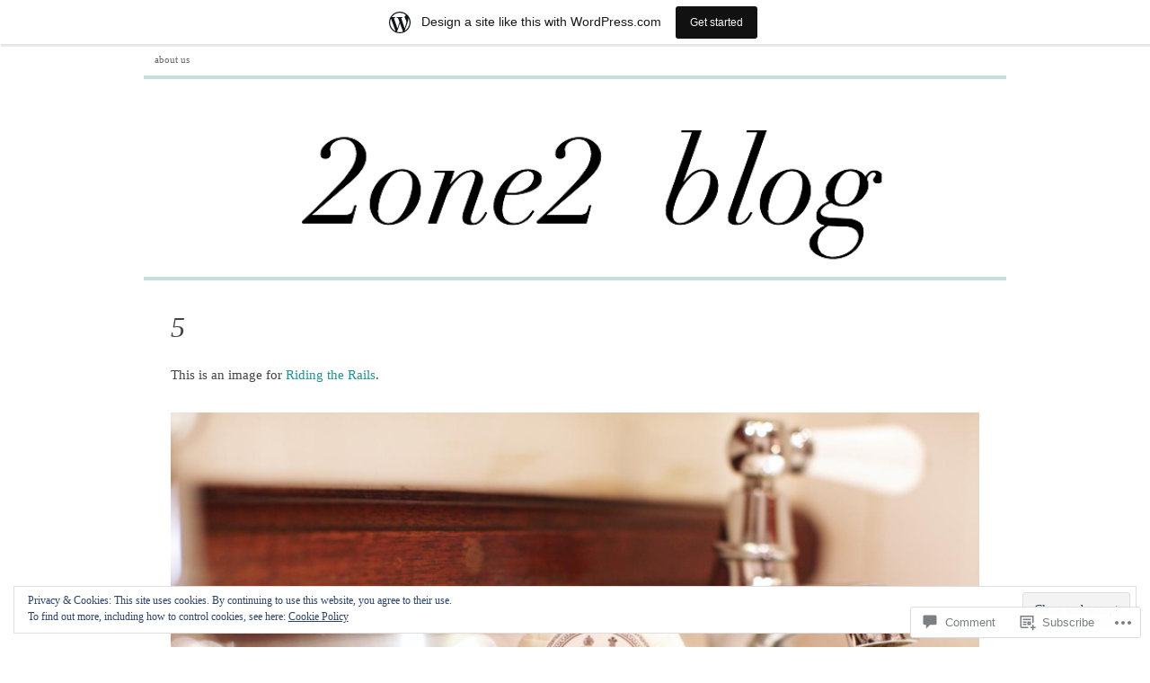

--- FILE ---
content_type: text/html; charset=UTF-8
request_url: https://2one2blog.wordpress.com/2012/07/19/riding-the-rails/5-27/
body_size: 23532
content:

<!DOCTYPE html PUBLIC "-//W3C//DTD XHTML 1.0 Transitional//EN" "http://www.w3.org/TR/xhtml1/DTD/xhtml1-transitional.dtd">
<html xmlns="http://www.w3.org/1999/xhtml" lang="en">
<head>
	<meta http-equiv="Content-Type" content="text/html; charset=UTF-8" />
	<title>5 | 2one2blog</title>
	<link rel="profile" href="http://gmpg.org/xfn/11" />
	<link rel="pingback" href="https://2one2blog.wordpress.com/xmlrpc.php" />
	<meta name='robots' content='max-image-preview:large' />
<link rel='dns-prefetch' href='//s0.wp.com' />
<link rel='dns-prefetch' href='//widgets.wp.com' />
<link rel='dns-prefetch' href='//af.pubmine.com' />
<link rel="alternate" type="application/rss+xml" title="2one2blog &raquo; Feed" href="https://2one2blog.wordpress.com/feed/" />
<link rel="alternate" type="application/rss+xml" title="2one2blog &raquo; Comments Feed" href="https://2one2blog.wordpress.com/comments/feed/" />
<link rel="alternate" type="application/rss+xml" title="2one2blog &raquo; 5 Comments Feed" href="https://2one2blog.wordpress.com/2012/07/19/riding-the-rails/5-27/feed/" />
	<script type="text/javascript">
		/* <![CDATA[ */
		function addLoadEvent(func) {
			var oldonload = window.onload;
			if (typeof window.onload != 'function') {
				window.onload = func;
			} else {
				window.onload = function () {
					oldonload();
					func();
				}
			}
		}
		/* ]]> */
	</script>
	<link crossorigin='anonymous' rel='stylesheet' id='all-css-0-1' href='/_static/??/wp-content/mu-plugins/widgets/eu-cookie-law/templates/style.css,/wp-content/blog-plugins/marketing-bar/css/marketing-bar.css?m=1761640963j&cssminify=yes' type='text/css' media='all' />
<style id='wp-emoji-styles-inline-css'>

	img.wp-smiley, img.emoji {
		display: inline !important;
		border: none !important;
		box-shadow: none !important;
		height: 1em !important;
		width: 1em !important;
		margin: 0 0.07em !important;
		vertical-align: -0.1em !important;
		background: none !important;
		padding: 0 !important;
	}
/*# sourceURL=wp-emoji-styles-inline-css */
</style>
<link crossorigin='anonymous' rel='stylesheet' id='all-css-2-1' href='/wp-content/plugins/gutenberg-core/v22.2.0/build/styles/block-library/style.css?m=1764855221i&cssminify=yes' type='text/css' media='all' />
<style id='wp-block-library-inline-css'>
.has-text-align-justify {
	text-align:justify;
}
.has-text-align-justify{text-align:justify;}

/*# sourceURL=wp-block-library-inline-css */
</style><style id='global-styles-inline-css'>
:root{--wp--preset--aspect-ratio--square: 1;--wp--preset--aspect-ratio--4-3: 4/3;--wp--preset--aspect-ratio--3-4: 3/4;--wp--preset--aspect-ratio--3-2: 3/2;--wp--preset--aspect-ratio--2-3: 2/3;--wp--preset--aspect-ratio--16-9: 16/9;--wp--preset--aspect-ratio--9-16: 9/16;--wp--preset--color--black: #000000;--wp--preset--color--cyan-bluish-gray: #abb8c3;--wp--preset--color--white: #ffffff;--wp--preset--color--pale-pink: #f78da7;--wp--preset--color--vivid-red: #cf2e2e;--wp--preset--color--luminous-vivid-orange: #ff6900;--wp--preset--color--luminous-vivid-amber: #fcb900;--wp--preset--color--light-green-cyan: #7bdcb5;--wp--preset--color--vivid-green-cyan: #00d084;--wp--preset--color--pale-cyan-blue: #8ed1fc;--wp--preset--color--vivid-cyan-blue: #0693e3;--wp--preset--color--vivid-purple: #9b51e0;--wp--preset--gradient--vivid-cyan-blue-to-vivid-purple: linear-gradient(135deg,rgb(6,147,227) 0%,rgb(155,81,224) 100%);--wp--preset--gradient--light-green-cyan-to-vivid-green-cyan: linear-gradient(135deg,rgb(122,220,180) 0%,rgb(0,208,130) 100%);--wp--preset--gradient--luminous-vivid-amber-to-luminous-vivid-orange: linear-gradient(135deg,rgb(252,185,0) 0%,rgb(255,105,0) 100%);--wp--preset--gradient--luminous-vivid-orange-to-vivid-red: linear-gradient(135deg,rgb(255,105,0) 0%,rgb(207,46,46) 100%);--wp--preset--gradient--very-light-gray-to-cyan-bluish-gray: linear-gradient(135deg,rgb(238,238,238) 0%,rgb(169,184,195) 100%);--wp--preset--gradient--cool-to-warm-spectrum: linear-gradient(135deg,rgb(74,234,220) 0%,rgb(151,120,209) 20%,rgb(207,42,186) 40%,rgb(238,44,130) 60%,rgb(251,105,98) 80%,rgb(254,248,76) 100%);--wp--preset--gradient--blush-light-purple: linear-gradient(135deg,rgb(255,206,236) 0%,rgb(152,150,240) 100%);--wp--preset--gradient--blush-bordeaux: linear-gradient(135deg,rgb(254,205,165) 0%,rgb(254,45,45) 50%,rgb(107,0,62) 100%);--wp--preset--gradient--luminous-dusk: linear-gradient(135deg,rgb(255,203,112) 0%,rgb(199,81,192) 50%,rgb(65,88,208) 100%);--wp--preset--gradient--pale-ocean: linear-gradient(135deg,rgb(255,245,203) 0%,rgb(182,227,212) 50%,rgb(51,167,181) 100%);--wp--preset--gradient--electric-grass: linear-gradient(135deg,rgb(202,248,128) 0%,rgb(113,206,126) 100%);--wp--preset--gradient--midnight: linear-gradient(135deg,rgb(2,3,129) 0%,rgb(40,116,252) 100%);--wp--preset--font-size--small: 13px;--wp--preset--font-size--medium: 20px;--wp--preset--font-size--large: 36px;--wp--preset--font-size--x-large: 42px;--wp--preset--font-family--albert-sans: 'Albert Sans', sans-serif;--wp--preset--font-family--alegreya: Alegreya, serif;--wp--preset--font-family--arvo: Arvo, serif;--wp--preset--font-family--bodoni-moda: 'Bodoni Moda', serif;--wp--preset--font-family--bricolage-grotesque: 'Bricolage Grotesque', sans-serif;--wp--preset--font-family--cabin: Cabin, sans-serif;--wp--preset--font-family--chivo: Chivo, sans-serif;--wp--preset--font-family--commissioner: Commissioner, sans-serif;--wp--preset--font-family--cormorant: Cormorant, serif;--wp--preset--font-family--courier-prime: 'Courier Prime', monospace;--wp--preset--font-family--crimson-pro: 'Crimson Pro', serif;--wp--preset--font-family--dm-mono: 'DM Mono', monospace;--wp--preset--font-family--dm-sans: 'DM Sans', sans-serif;--wp--preset--font-family--dm-serif-display: 'DM Serif Display', serif;--wp--preset--font-family--domine: Domine, serif;--wp--preset--font-family--eb-garamond: 'EB Garamond', serif;--wp--preset--font-family--epilogue: Epilogue, sans-serif;--wp--preset--font-family--fahkwang: Fahkwang, sans-serif;--wp--preset--font-family--figtree: Figtree, sans-serif;--wp--preset--font-family--fira-sans: 'Fira Sans', sans-serif;--wp--preset--font-family--fjalla-one: 'Fjalla One', sans-serif;--wp--preset--font-family--fraunces: Fraunces, serif;--wp--preset--font-family--gabarito: Gabarito, system-ui;--wp--preset--font-family--ibm-plex-mono: 'IBM Plex Mono', monospace;--wp--preset--font-family--ibm-plex-sans: 'IBM Plex Sans', sans-serif;--wp--preset--font-family--ibarra-real-nova: 'Ibarra Real Nova', serif;--wp--preset--font-family--instrument-serif: 'Instrument Serif', serif;--wp--preset--font-family--inter: Inter, sans-serif;--wp--preset--font-family--josefin-sans: 'Josefin Sans', sans-serif;--wp--preset--font-family--jost: Jost, sans-serif;--wp--preset--font-family--libre-baskerville: 'Libre Baskerville', serif;--wp--preset--font-family--libre-franklin: 'Libre Franklin', sans-serif;--wp--preset--font-family--literata: Literata, serif;--wp--preset--font-family--lora: Lora, serif;--wp--preset--font-family--merriweather: Merriweather, serif;--wp--preset--font-family--montserrat: Montserrat, sans-serif;--wp--preset--font-family--newsreader: Newsreader, serif;--wp--preset--font-family--noto-sans-mono: 'Noto Sans Mono', sans-serif;--wp--preset--font-family--nunito: Nunito, sans-serif;--wp--preset--font-family--open-sans: 'Open Sans', sans-serif;--wp--preset--font-family--overpass: Overpass, sans-serif;--wp--preset--font-family--pt-serif: 'PT Serif', serif;--wp--preset--font-family--petrona: Petrona, serif;--wp--preset--font-family--piazzolla: Piazzolla, serif;--wp--preset--font-family--playfair-display: 'Playfair Display', serif;--wp--preset--font-family--plus-jakarta-sans: 'Plus Jakarta Sans', sans-serif;--wp--preset--font-family--poppins: Poppins, sans-serif;--wp--preset--font-family--raleway: Raleway, sans-serif;--wp--preset--font-family--roboto: Roboto, sans-serif;--wp--preset--font-family--roboto-slab: 'Roboto Slab', serif;--wp--preset--font-family--rubik: Rubik, sans-serif;--wp--preset--font-family--rufina: Rufina, serif;--wp--preset--font-family--sora: Sora, sans-serif;--wp--preset--font-family--source-sans-3: 'Source Sans 3', sans-serif;--wp--preset--font-family--source-serif-4: 'Source Serif 4', serif;--wp--preset--font-family--space-mono: 'Space Mono', monospace;--wp--preset--font-family--syne: Syne, sans-serif;--wp--preset--font-family--texturina: Texturina, serif;--wp--preset--font-family--urbanist: Urbanist, sans-serif;--wp--preset--font-family--work-sans: 'Work Sans', sans-serif;--wp--preset--spacing--20: 0.44rem;--wp--preset--spacing--30: 0.67rem;--wp--preset--spacing--40: 1rem;--wp--preset--spacing--50: 1.5rem;--wp--preset--spacing--60: 2.25rem;--wp--preset--spacing--70: 3.38rem;--wp--preset--spacing--80: 5.06rem;--wp--preset--shadow--natural: 6px 6px 9px rgba(0, 0, 0, 0.2);--wp--preset--shadow--deep: 12px 12px 50px rgba(0, 0, 0, 0.4);--wp--preset--shadow--sharp: 6px 6px 0px rgba(0, 0, 0, 0.2);--wp--preset--shadow--outlined: 6px 6px 0px -3px rgb(255, 255, 255), 6px 6px rgb(0, 0, 0);--wp--preset--shadow--crisp: 6px 6px 0px rgb(0, 0, 0);}:where(.is-layout-flex){gap: 0.5em;}:where(.is-layout-grid){gap: 0.5em;}body .is-layout-flex{display: flex;}.is-layout-flex{flex-wrap: wrap;align-items: center;}.is-layout-flex > :is(*, div){margin: 0;}body .is-layout-grid{display: grid;}.is-layout-grid > :is(*, div){margin: 0;}:where(.wp-block-columns.is-layout-flex){gap: 2em;}:where(.wp-block-columns.is-layout-grid){gap: 2em;}:where(.wp-block-post-template.is-layout-flex){gap: 1.25em;}:where(.wp-block-post-template.is-layout-grid){gap: 1.25em;}.has-black-color{color: var(--wp--preset--color--black) !important;}.has-cyan-bluish-gray-color{color: var(--wp--preset--color--cyan-bluish-gray) !important;}.has-white-color{color: var(--wp--preset--color--white) !important;}.has-pale-pink-color{color: var(--wp--preset--color--pale-pink) !important;}.has-vivid-red-color{color: var(--wp--preset--color--vivid-red) !important;}.has-luminous-vivid-orange-color{color: var(--wp--preset--color--luminous-vivid-orange) !important;}.has-luminous-vivid-amber-color{color: var(--wp--preset--color--luminous-vivid-amber) !important;}.has-light-green-cyan-color{color: var(--wp--preset--color--light-green-cyan) !important;}.has-vivid-green-cyan-color{color: var(--wp--preset--color--vivid-green-cyan) !important;}.has-pale-cyan-blue-color{color: var(--wp--preset--color--pale-cyan-blue) !important;}.has-vivid-cyan-blue-color{color: var(--wp--preset--color--vivid-cyan-blue) !important;}.has-vivid-purple-color{color: var(--wp--preset--color--vivid-purple) !important;}.has-black-background-color{background-color: var(--wp--preset--color--black) !important;}.has-cyan-bluish-gray-background-color{background-color: var(--wp--preset--color--cyan-bluish-gray) !important;}.has-white-background-color{background-color: var(--wp--preset--color--white) !important;}.has-pale-pink-background-color{background-color: var(--wp--preset--color--pale-pink) !important;}.has-vivid-red-background-color{background-color: var(--wp--preset--color--vivid-red) !important;}.has-luminous-vivid-orange-background-color{background-color: var(--wp--preset--color--luminous-vivid-orange) !important;}.has-luminous-vivid-amber-background-color{background-color: var(--wp--preset--color--luminous-vivid-amber) !important;}.has-light-green-cyan-background-color{background-color: var(--wp--preset--color--light-green-cyan) !important;}.has-vivid-green-cyan-background-color{background-color: var(--wp--preset--color--vivid-green-cyan) !important;}.has-pale-cyan-blue-background-color{background-color: var(--wp--preset--color--pale-cyan-blue) !important;}.has-vivid-cyan-blue-background-color{background-color: var(--wp--preset--color--vivid-cyan-blue) !important;}.has-vivid-purple-background-color{background-color: var(--wp--preset--color--vivid-purple) !important;}.has-black-border-color{border-color: var(--wp--preset--color--black) !important;}.has-cyan-bluish-gray-border-color{border-color: var(--wp--preset--color--cyan-bluish-gray) !important;}.has-white-border-color{border-color: var(--wp--preset--color--white) !important;}.has-pale-pink-border-color{border-color: var(--wp--preset--color--pale-pink) !important;}.has-vivid-red-border-color{border-color: var(--wp--preset--color--vivid-red) !important;}.has-luminous-vivid-orange-border-color{border-color: var(--wp--preset--color--luminous-vivid-orange) !important;}.has-luminous-vivid-amber-border-color{border-color: var(--wp--preset--color--luminous-vivid-amber) !important;}.has-light-green-cyan-border-color{border-color: var(--wp--preset--color--light-green-cyan) !important;}.has-vivid-green-cyan-border-color{border-color: var(--wp--preset--color--vivid-green-cyan) !important;}.has-pale-cyan-blue-border-color{border-color: var(--wp--preset--color--pale-cyan-blue) !important;}.has-vivid-cyan-blue-border-color{border-color: var(--wp--preset--color--vivid-cyan-blue) !important;}.has-vivid-purple-border-color{border-color: var(--wp--preset--color--vivid-purple) !important;}.has-vivid-cyan-blue-to-vivid-purple-gradient-background{background: var(--wp--preset--gradient--vivid-cyan-blue-to-vivid-purple) !important;}.has-light-green-cyan-to-vivid-green-cyan-gradient-background{background: var(--wp--preset--gradient--light-green-cyan-to-vivid-green-cyan) !important;}.has-luminous-vivid-amber-to-luminous-vivid-orange-gradient-background{background: var(--wp--preset--gradient--luminous-vivid-amber-to-luminous-vivid-orange) !important;}.has-luminous-vivid-orange-to-vivid-red-gradient-background{background: var(--wp--preset--gradient--luminous-vivid-orange-to-vivid-red) !important;}.has-very-light-gray-to-cyan-bluish-gray-gradient-background{background: var(--wp--preset--gradient--very-light-gray-to-cyan-bluish-gray) !important;}.has-cool-to-warm-spectrum-gradient-background{background: var(--wp--preset--gradient--cool-to-warm-spectrum) !important;}.has-blush-light-purple-gradient-background{background: var(--wp--preset--gradient--blush-light-purple) !important;}.has-blush-bordeaux-gradient-background{background: var(--wp--preset--gradient--blush-bordeaux) !important;}.has-luminous-dusk-gradient-background{background: var(--wp--preset--gradient--luminous-dusk) !important;}.has-pale-ocean-gradient-background{background: var(--wp--preset--gradient--pale-ocean) !important;}.has-electric-grass-gradient-background{background: var(--wp--preset--gradient--electric-grass) !important;}.has-midnight-gradient-background{background: var(--wp--preset--gradient--midnight) !important;}.has-small-font-size{font-size: var(--wp--preset--font-size--small) !important;}.has-medium-font-size{font-size: var(--wp--preset--font-size--medium) !important;}.has-large-font-size{font-size: var(--wp--preset--font-size--large) !important;}.has-x-large-font-size{font-size: var(--wp--preset--font-size--x-large) !important;}.has-albert-sans-font-family{font-family: var(--wp--preset--font-family--albert-sans) !important;}.has-alegreya-font-family{font-family: var(--wp--preset--font-family--alegreya) !important;}.has-arvo-font-family{font-family: var(--wp--preset--font-family--arvo) !important;}.has-bodoni-moda-font-family{font-family: var(--wp--preset--font-family--bodoni-moda) !important;}.has-bricolage-grotesque-font-family{font-family: var(--wp--preset--font-family--bricolage-grotesque) !important;}.has-cabin-font-family{font-family: var(--wp--preset--font-family--cabin) !important;}.has-chivo-font-family{font-family: var(--wp--preset--font-family--chivo) !important;}.has-commissioner-font-family{font-family: var(--wp--preset--font-family--commissioner) !important;}.has-cormorant-font-family{font-family: var(--wp--preset--font-family--cormorant) !important;}.has-courier-prime-font-family{font-family: var(--wp--preset--font-family--courier-prime) !important;}.has-crimson-pro-font-family{font-family: var(--wp--preset--font-family--crimson-pro) !important;}.has-dm-mono-font-family{font-family: var(--wp--preset--font-family--dm-mono) !important;}.has-dm-sans-font-family{font-family: var(--wp--preset--font-family--dm-sans) !important;}.has-dm-serif-display-font-family{font-family: var(--wp--preset--font-family--dm-serif-display) !important;}.has-domine-font-family{font-family: var(--wp--preset--font-family--domine) !important;}.has-eb-garamond-font-family{font-family: var(--wp--preset--font-family--eb-garamond) !important;}.has-epilogue-font-family{font-family: var(--wp--preset--font-family--epilogue) !important;}.has-fahkwang-font-family{font-family: var(--wp--preset--font-family--fahkwang) !important;}.has-figtree-font-family{font-family: var(--wp--preset--font-family--figtree) !important;}.has-fira-sans-font-family{font-family: var(--wp--preset--font-family--fira-sans) !important;}.has-fjalla-one-font-family{font-family: var(--wp--preset--font-family--fjalla-one) !important;}.has-fraunces-font-family{font-family: var(--wp--preset--font-family--fraunces) !important;}.has-gabarito-font-family{font-family: var(--wp--preset--font-family--gabarito) !important;}.has-ibm-plex-mono-font-family{font-family: var(--wp--preset--font-family--ibm-plex-mono) !important;}.has-ibm-plex-sans-font-family{font-family: var(--wp--preset--font-family--ibm-plex-sans) !important;}.has-ibarra-real-nova-font-family{font-family: var(--wp--preset--font-family--ibarra-real-nova) !important;}.has-instrument-serif-font-family{font-family: var(--wp--preset--font-family--instrument-serif) !important;}.has-inter-font-family{font-family: var(--wp--preset--font-family--inter) !important;}.has-josefin-sans-font-family{font-family: var(--wp--preset--font-family--josefin-sans) !important;}.has-jost-font-family{font-family: var(--wp--preset--font-family--jost) !important;}.has-libre-baskerville-font-family{font-family: var(--wp--preset--font-family--libre-baskerville) !important;}.has-libre-franklin-font-family{font-family: var(--wp--preset--font-family--libre-franklin) !important;}.has-literata-font-family{font-family: var(--wp--preset--font-family--literata) !important;}.has-lora-font-family{font-family: var(--wp--preset--font-family--lora) !important;}.has-merriweather-font-family{font-family: var(--wp--preset--font-family--merriweather) !important;}.has-montserrat-font-family{font-family: var(--wp--preset--font-family--montserrat) !important;}.has-newsreader-font-family{font-family: var(--wp--preset--font-family--newsreader) !important;}.has-noto-sans-mono-font-family{font-family: var(--wp--preset--font-family--noto-sans-mono) !important;}.has-nunito-font-family{font-family: var(--wp--preset--font-family--nunito) !important;}.has-open-sans-font-family{font-family: var(--wp--preset--font-family--open-sans) !important;}.has-overpass-font-family{font-family: var(--wp--preset--font-family--overpass) !important;}.has-pt-serif-font-family{font-family: var(--wp--preset--font-family--pt-serif) !important;}.has-petrona-font-family{font-family: var(--wp--preset--font-family--petrona) !important;}.has-piazzolla-font-family{font-family: var(--wp--preset--font-family--piazzolla) !important;}.has-playfair-display-font-family{font-family: var(--wp--preset--font-family--playfair-display) !important;}.has-plus-jakarta-sans-font-family{font-family: var(--wp--preset--font-family--plus-jakarta-sans) !important;}.has-poppins-font-family{font-family: var(--wp--preset--font-family--poppins) !important;}.has-raleway-font-family{font-family: var(--wp--preset--font-family--raleway) !important;}.has-roboto-font-family{font-family: var(--wp--preset--font-family--roboto) !important;}.has-roboto-slab-font-family{font-family: var(--wp--preset--font-family--roboto-slab) !important;}.has-rubik-font-family{font-family: var(--wp--preset--font-family--rubik) !important;}.has-rufina-font-family{font-family: var(--wp--preset--font-family--rufina) !important;}.has-sora-font-family{font-family: var(--wp--preset--font-family--sora) !important;}.has-source-sans-3-font-family{font-family: var(--wp--preset--font-family--source-sans-3) !important;}.has-source-serif-4-font-family{font-family: var(--wp--preset--font-family--source-serif-4) !important;}.has-space-mono-font-family{font-family: var(--wp--preset--font-family--space-mono) !important;}.has-syne-font-family{font-family: var(--wp--preset--font-family--syne) !important;}.has-texturina-font-family{font-family: var(--wp--preset--font-family--texturina) !important;}.has-urbanist-font-family{font-family: var(--wp--preset--font-family--urbanist) !important;}.has-work-sans-font-family{font-family: var(--wp--preset--font-family--work-sans) !important;}
/*# sourceURL=global-styles-inline-css */
</style>

<style id='classic-theme-styles-inline-css'>
/*! This file is auto-generated */
.wp-block-button__link{color:#fff;background-color:#32373c;border-radius:9999px;box-shadow:none;text-decoration:none;padding:calc(.667em + 2px) calc(1.333em + 2px);font-size:1.125em}.wp-block-file__button{background:#32373c;color:#fff;text-decoration:none}
/*# sourceURL=/wp-includes/css/classic-themes.min.css */
</style>
<link crossorigin='anonymous' rel='stylesheet' id='all-css-4-1' href='/_static/??-eJx9j8EOwjAIhl/IyvTgvBgfxXQtmZ2jbQrdfHxZll3U7ELgh48fYM7GpSgYBaiaPNY+RAaXCqpO2QroBKEPFkckHTs65gP8x+bgexTFecuN4HsfyWpjui4XZDYaKVQy8lQv3uMGlGzdy6i0rlgbQCnFrfmYMPpUwFZJZEWC+8GAi4OuhtHDhKVTaxWXN/m7Xo650+3UXprm3J6a6/ABpBt3RQ==&cssminify=yes' type='text/css' media='all' />
<link rel='stylesheet' id='verbum-gutenberg-css-css' href='https://widgets.wp.com/verbum-block-editor/block-editor.css?ver=1738686361' media='all' />
<link crossorigin='anonymous' rel='stylesheet' id='all-css-6-1' href='/wp-content/themes/pub/comet/style.css?m=1741693326i&cssminify=yes' type='text/css' media='all' />
<link crossorigin='anonymous' rel='stylesheet' id='all-css-8-1' href='/_static/??/wp-content/themes/pub/comet/inc/style-wpcom.css,/wp-content/themes/pub/comet/css/teal.css?m=1375707612j&cssminify=yes' type='text/css' media='all' />
<link crossorigin='anonymous' rel='stylesheet' id='print-css-9-1' href='/wp-content/themes/pub/comet/css/print.css?m=1314396823i&cssminify=yes' type='text/css' media='print' />
<link crossorigin='anonymous' rel='stylesheet' id='all-css-10-1' href='/_static/??-eJzTLy/QTc7PK0nNK9HPLdUtyClNz8wr1i9KTcrJTwcy0/WTi5G5ekCujj52Temp+bo5+cmJJZn5eSgc3bScxMwikFb7XFtDE1NLExMLc0OTLACohS2q&cssminify=yes' type='text/css' media='all' />
<style id='jetpack-global-styles-frontend-style-inline-css'>
:root { --font-headings: unset; --font-base: unset; --font-headings-default: -apple-system,BlinkMacSystemFont,"Segoe UI",Roboto,Oxygen-Sans,Ubuntu,Cantarell,"Helvetica Neue",sans-serif; --font-base-default: -apple-system,BlinkMacSystemFont,"Segoe UI",Roboto,Oxygen-Sans,Ubuntu,Cantarell,"Helvetica Neue",sans-serif;}
/*# sourceURL=jetpack-global-styles-frontend-style-inline-css */
</style>
<link crossorigin='anonymous' rel='stylesheet' id='all-css-12-1' href='/wp-content/themes/h4/global.css?m=1420737423i&cssminify=yes' type='text/css' media='all' />
<script type="text/javascript" id="wpcom-actionbar-placeholder-js-extra">
/* <![CDATA[ */
var actionbardata = {"siteID":"36034970","postID":"3032","siteURL":"https://2one2blog.wordpress.com","xhrURL":"https://2one2blog.wordpress.com/wp-admin/admin-ajax.php","nonce":"6455fa68ac","isLoggedIn":"","statusMessage":"","subsEmailDefault":"instantly","proxyScriptUrl":"https://s0.wp.com/wp-content/js/wpcom-proxy-request.js?m=1513050504i&amp;ver=20211021","shortlink":"https://wp.me/a2rclc-MU","i18n":{"followedText":"New posts from this site will now appear in your \u003Ca href=\"https://wordpress.com/reader\"\u003EReader\u003C/a\u003E","foldBar":"Collapse this bar","unfoldBar":"Expand this bar","shortLinkCopied":"Shortlink copied to clipboard."}};
//# sourceURL=wpcom-actionbar-placeholder-js-extra
/* ]]> */
</script>
<script type="text/javascript" id="jetpack-mu-wpcom-settings-js-before">
/* <![CDATA[ */
var JETPACK_MU_WPCOM_SETTINGS = {"assetsUrl":"https://s0.wp.com/wp-content/mu-plugins/jetpack-mu-wpcom-plugin/moon/jetpack_vendor/automattic/jetpack-mu-wpcom/src/build/"};
//# sourceURL=jetpack-mu-wpcom-settings-js-before
/* ]]> */
</script>
<script crossorigin='anonymous' type='text/javascript'  src='/_static/??/wp-content/js/rlt-proxy.js,/wp-content/blog-plugins/wordads-classes/js/cmp/v2/cmp-non-gdpr.js?m=1720530689j'></script>
<script type="text/javascript" id="rlt-proxy-js-after">
/* <![CDATA[ */
	rltInitialize( {"token":null,"iframeOrigins":["https:\/\/widgets.wp.com"]} );
//# sourceURL=rlt-proxy-js-after
/* ]]> */
</script>
<link rel="EditURI" type="application/rsd+xml" title="RSD" href="https://2one2blog.wordpress.com/xmlrpc.php?rsd" />
<meta name="generator" content="WordPress.com" />
<link rel="canonical" href="https://2one2blog.wordpress.com/2012/07/19/riding-the-rails/5-27/" />
<link rel='shortlink' href='https://wp.me/a2rclc-MU' />
<link rel="alternate" type="application/json+oembed" href="https://public-api.wordpress.com/oembed/?format=json&amp;url=https%3A%2F%2F2one2blog.wordpress.com%2F2012%2F07%2F19%2Friding-the-rails%2F5-27%2F&amp;for=wpcom-auto-discovery" /><link rel="alternate" type="application/xml+oembed" href="https://public-api.wordpress.com/oembed/?format=xml&amp;url=https%3A%2F%2F2one2blog.wordpress.com%2F2012%2F07%2F19%2Friding-the-rails%2F5-27%2F&amp;for=wpcom-auto-discovery" />
<!-- Jetpack Open Graph Tags -->
<meta property="og:type" content="article" />
<meta property="og:title" content="5" />
<meta property="og:url" content="https://2one2blog.wordpress.com/2012/07/19/riding-the-rails/5-27/" />
<meta property="og:description" content="Visit the post for more." />
<meta property="article:published_time" content="2012-07-15T17:49:33+00:00" />
<meta property="article:modified_time" content="2012-07-15T17:49:33+00:00" />
<meta property="og:site_name" content="2one2blog" />
<meta property="og:image" content="https://2one2blog.wordpress.com/wp-content/uploads/2012/07/54.jpg" />
<meta property="og:image:alt" content="" />
<meta property="og:locale" content="en_US" />
<meta property="fb:app_id" content="249643311490" />
<meta property="article:publisher" content="https://www.facebook.com/WordPresscom" />
<meta name="twitter:text:title" content="5" />
<meta name="twitter:image" content="https://i0.wp.com/2one2blog.wordpress.com/wp-content/uploads/2012/07/54.jpg?fit=1200%2C800&#038;ssl=1&#038;w=640" />
<meta name="twitter:card" content="summary_large_image" />
<meta name="twitter:description" content="Visit the post for more." />

<!-- End Jetpack Open Graph Tags -->
<link rel="shortcut icon" type="image/x-icon" href="https://secure.gravatar.com/blavatar/c8486a3bab68992a3a5418357939cf3a3f90415b4df11f02aa86a6b903d168e7?s=32" sizes="16x16" />
<link rel="icon" type="image/x-icon" href="https://secure.gravatar.com/blavatar/c8486a3bab68992a3a5418357939cf3a3f90415b4df11f02aa86a6b903d168e7?s=32" sizes="16x16" />
<link rel="apple-touch-icon" href="https://secure.gravatar.com/blavatar/c8486a3bab68992a3a5418357939cf3a3f90415b4df11f02aa86a6b903d168e7?s=114" />
<link rel='openid.server' href='https://2one2blog.wordpress.com/?openidserver=1' />
<link rel='openid.delegate' href='https://2one2blog.wordpress.com/' />
<link rel="search" type="application/opensearchdescription+xml" href="https://2one2blog.wordpress.com/osd.xml" title="2one2blog" />
<link rel="search" type="application/opensearchdescription+xml" href="https://s1.wp.com/opensearch.xml" title="WordPress.com" />
<meta name="theme-color" content="#ffffff" />
		<style id="wpcom-hotfix-masterbar-style">
			@media screen and (min-width: 783px) {
				#wpadminbar .quicklinks li#wp-admin-bar-my-account.with-avatar > a img {
					margin-top: 5px;
				}
			}
		</style>
		<meta name="description" content="Decor and lifestyle." />
		<style type="text/css">
					#site-title,
			#site-description {
				position: absolute !important;
				clip: rect( 1px 1px 1px 1px ); /* IE6, IE7 */
				clip: rect( 1px, 1px, 1px, 1px );
			}
							#header {
				height: 200px;
				padding: 0;
				position: relative;
			}
			#header-image {
				position: absolute;
				top: 0;
				left: 0;
				z-index: 2;
			}
			#site-title,
			#site-description {
				position: relative;
				z-index: 2;
				margin-left: 40px;
				margin-right: 40px;
			}
						</style>
		<style type="text/css" id="custom-background-css">
body.custom-background { background-color: #ffffff; }
</style>
	<script type="text/javascript">
/* <![CDATA[ */
var wa_client = {}; wa_client.cmd = []; wa_client.config = { 'blog_id': 36034970, 'blog_language': 'en', 'is_wordads': false, 'hosting_type': 0, 'afp_account_id': null, 'afp_host_id': 5038568878849053, 'theme': 'pub/comet', '_': { 'title': 'Advertisement', 'privacy_settings': 'Privacy Settings' }, 'formats': [ 'belowpost', 'bottom_sticky', 'sidebar_sticky_right', 'sidebar', 'gutenberg_rectangle', 'gutenberg_leaderboard', 'gutenberg_mobile_leaderboard', 'gutenberg_skyscraper' ] };
/* ]]> */
</script>
		<script type="text/javascript">

			window.doNotSellCallback = function() {

				var linkElements = [
					'a[href="https://wordpress.com/?ref=footer_blog"]',
					'a[href="https://wordpress.com/?ref=footer_website"]',
					'a[href="https://wordpress.com/?ref=vertical_footer"]',
					'a[href^="https://wordpress.com/?ref=footer_segment_"]',
				].join(',');

				var dnsLink = document.createElement( 'a' );
				dnsLink.href = 'https://wordpress.com/advertising-program-optout/';
				dnsLink.classList.add( 'do-not-sell-link' );
				dnsLink.rel = 'nofollow';
				dnsLink.style.marginLeft = '0.5em';
				dnsLink.textContent = 'Do Not Sell or Share My Personal Information';

				var creditLinks = document.querySelectorAll( linkElements );

				if ( 0 === creditLinks.length ) {
					return false;
				}

				Array.prototype.forEach.call( creditLinks, function( el ) {
					el.insertAdjacentElement( 'afterend', dnsLink );
				});

				return true;
			};

		</script>
		<script type="text/javascript">
	window.google_analytics_uacct = "UA-52447-2";
</script>

<script type="text/javascript">
	var _gaq = _gaq || [];
	_gaq.push(['_setAccount', 'UA-52447-2']);
	_gaq.push(['_gat._anonymizeIp']);
	_gaq.push(['_setDomainName', 'wordpress.com']);
	_gaq.push(['_initData']);
	_gaq.push(['_trackPageview']);

	(function() {
		var ga = document.createElement('script'); ga.type = 'text/javascript'; ga.async = true;
		ga.src = ('https:' == document.location.protocol ? 'https://ssl' : 'http://www') + '.google-analytics.com/ga.js';
		(document.getElementsByTagName('head')[0] || document.getElementsByTagName('body')[0]).appendChild(ga);
	})();
</script>
<link crossorigin='anonymous' rel='stylesheet' id='all-css-2-3' href='/_static/??-eJyNjEEKwkAMAD/kNtSixYP4FLG7oaTuJsEklP7eCl68eZuBYWDVlIUd2aFF0hozscGCro/8/Do0EYY7cYYpqBawmCy/SJ1kj3+sa8RdNjvA/+cmJSoarFRmdAMXTSq2k/lW8bO7tWs/nobLeB764/IGEs9EfQ==&cssminify=yes' type='text/css' media='all' />
</head>
<body class="attachment wp-singular attachment-template-default single single-attachment postid-3032 attachmentid-3032 attachment-jpeg custom-background wp-theme-pubcomet customizer-styles-applied comet-sidebar-content jetpack-reblog-enabled has-marketing-bar has-marketing-bar-theme-comet">

<div id="wrap">

	<ul class="menu"><li class="page_item page-item-2"><a href="https://2one2blog.wordpress.com/about/">about us</a></li>
</ul>
	<div id="header">
		<a id="header-image" href="https://2one2blog.wordpress.com"><img src="https://2one2blog.wordpress.com/wp-content/uploads/2012/05/cropped-212logobb.png" alt="" /></a><h1 id="site-title"><a href="https://2one2blog.wordpress.com">2one2blog</a></h1><a id="site-description" href="https://2one2blog.wordpress.com">Decor and lifestyle.</a>	</div><!-- /header -->

	
	<div id="content" class="site-content">

							<div id="c1">
				
<ul class="widgets">

<li id="text-3" class="widget widget_text"><h2 class="widget-title">About 212 Blog</h2>			<div class="textwidget">We are seekers of the beauty that is present in everyday things. 
Whether it be a cozy romantic bedroom in Barcelona, a nostalgic attic in Paris, a run-down deserted palace in Italy, a small restaurant in Rome, New York or even Buenos Aires, our hometown. Everyday wonders.
Each in its own way, making us smile, day-dream, or plan our new home.
We wish to share with you all things we find beautiful, bright and  inspiring.
Welcome to 2one2 Blog. Help yourself to a cup of tea, or a glass of wine. Come on in, make yourself at home.</div>
		</li><li id="text-2" class="widget widget_text"><h2 class="widget-title">NOTE TO ALL Bloggers, Photographers, Models, Designers</h2>			<div class="textwidget">If you find something on this blog that you'd like to repost, we would ask you to please link it back to 2one2 Blog. Thank you! 
Also, if you see your work on our blog without proper credit or you would like it to be removed, just let us know. Send us an  e-mail  and we will delete or correct the post accordingly... Thank you for visiting.

Please note that all images posted on this blog are copyrighted to their respective owners.  We do not own the rights of any of the photos posted unless otherwise stated.
</div>
		</li><li id="blog_subscription-2" class="widget widget_blog_subscription jetpack_subscription_widget"><h2 class="widget-title"><label for="subscribe-field">Follow Blog via Email</label></h2>

			<div class="wp-block-jetpack-subscriptions__container">
			<form
				action="https://subscribe.wordpress.com"
				method="post"
				accept-charset="utf-8"
				data-blog="36034970"
				data-post_access_level="everybody"
				id="subscribe-blog"
			>
				<p>Enter your email address to follow this blog and receive notifications of new posts by email.</p>
				<p id="subscribe-email">
					<label
						id="subscribe-field-label"
						for="subscribe-field"
						class="screen-reader-text"
					>
						Email Address:					</label>

					<input
							type="email"
							name="email"
							autocomplete="email"
							
							style="width: 95%; padding: 1px 10px"
							placeholder="Email Address"
							value=""
							id="subscribe-field"
							required
						/>				</p>

				<p id="subscribe-submit"
									>
					<input type="hidden" name="action" value="subscribe"/>
					<input type="hidden" name="blog_id" value="36034970"/>
					<input type="hidden" name="source" value="https://2one2blog.wordpress.com/2012/07/19/riding-the-rails/5-27/"/>
					<input type="hidden" name="sub-type" value="widget"/>
					<input type="hidden" name="redirect_fragment" value="subscribe-blog"/>
					<input type="hidden" id="_wpnonce" name="_wpnonce" value="529312a712" />					<button type="submit"
													class="wp-block-button__link"
																	>
						Follow					</button>
				</p>
			</form>
						</div>
			
</li>
		<li id="recent-posts-3" class="widget widget_recent_entries">
		<h2 class="widget-title">Latest Posts at 2one2Blog</h2>
		<ul>
											<li>
					<a href="https://2one2blog.wordpress.com/2013/12/17/white-xmas/">White Xmas</a>
									</li>
											<li>
					<a href="https://2one2blog.wordpress.com/2013/08/19/deck-house-by-choo-gim-wah/">Deck House by Choo Gim&nbsp;Wah</a>
									</li>
											<li>
					<a href="https://2one2blog.wordpress.com/2013/07/30/all-rise-for-the-new-ellie-saab-collection-sheer-beauty/">All rise for the new Ellie Saab Collection. Sheer&nbsp;Beauty.</a>
									</li>
											<li>
					<a href="https://2one2blog.wordpress.com/2013/07/30/melbourne-home/">Melbourne Home</a>
									</li>
											<li>
					<a href="https://2one2blog.wordpress.com/2013/07/14/home-in-notting-hill-by-hackett-holland/">Home in Notting Hill, By Hackett&nbsp;Holland</a>
									</li>
					</ul>

		</li><li id="wp_tag_cloud-2" class="widget wp_widget_tag_cloud"><h2 class="widget-title">a walk in the cloud</h2><a href="https://2one2blog.wordpress.com/tag/architecture/" class="tag-cloud-link tag-link-2290 tag-link-position-1" style="font-size: 20.198830409357pt;" aria-label="architecture (93 items)">architecture</a>
<a href="https://2one2blog.wordpress.com/tag/argentina/" class="tag-cloud-link tag-link-18939 tag-link-position-2" style="font-size: 9.8011695906433pt;" aria-label="Argentina (4 items)">Argentina</a>
<a href="https://2one2blog.wordpress.com/tag/arquitectura/" class="tag-cloud-link tag-link-3705 tag-link-position-3" style="font-size: 8pt;" aria-label="arquitectura (2 items)">arquitectura</a>
<a href="https://2one2blog.wordpress.com/tag/art/" class="tag-cloud-link tag-link-177 tag-link-position-4" style="font-size: 14.549707602339pt;" aria-label="art (18 items)">art</a>
<a href="https://2one2blog.wordpress.com/tag/arte/" class="tag-cloud-link tag-link-3468 tag-link-position-5" style="font-size: 8.9824561403509pt;" aria-label="arte (3 items)">arte</a>
<a href="https://2one2blog.wordpress.com/tag/australia/" class="tag-cloud-link tag-link-4330 tag-link-position-6" style="font-size: 8.9824561403509pt;" aria-label="Australia (3 items)">Australia</a>
<a href="https://2one2blog.wordpress.com/tag/bags/" class="tag-cloud-link tag-link-33324 tag-link-position-7" style="font-size: 9.8011695906433pt;" aria-label="Bags (4 items)">Bags</a>
<a href="https://2one2blog.wordpress.com/tag/barcelona/" class="tag-cloud-link tag-link-13949 tag-link-position-8" style="font-size: 9.8011695906433pt;" aria-label="barcelona (4 items)">barcelona</a>
<a href="https://2one2blog.wordpress.com/tag/bars-and-restaurants/" class="tag-cloud-link tag-link-1701905 tag-link-position-9" style="font-size: 8.9824561403509pt;" aria-label="Bars and Restaurants (3 items)">Bars and Restaurants</a>
<a href="https://2one2blog.wordpress.com/tag/bedrooms/" class="tag-cloud-link tag-link-139354 tag-link-position-10" style="font-size: 8pt;" aria-label="Bedrooms (2 items)">Bedrooms</a>
<a href="https://2one2blog.wordpress.com/tag/buenos-aires/" class="tag-cloud-link tag-link-3800 tag-link-position-11" style="font-size: 9.8011695906433pt;" aria-label="Buenos Aires (4 items)">Buenos Aires</a>
<a href="https://2one2blog.wordpress.com/tag/celebrity/" class="tag-cloud-link tag-link-5350 tag-link-position-12" style="font-size: 13.157894736842pt;" aria-label="Celebrity (12 items)">Celebrity</a>
<a href="https://2one2blog.wordpress.com/tag/celine/" class="tag-cloud-link tag-link-299860 tag-link-position-13" style="font-size: 8pt;" aria-label="Celine (2 items)">Celine</a>
<a href="https://2one2blog.wordpress.com/tag/chandelier/" class="tag-cloud-link tag-link-157446 tag-link-position-14" style="font-size: 8pt;" aria-label="Chandelier (2 items)">Chandelier</a>
<a href="https://2one2blog.wordpress.com/tag/construction-and-maintenance/" class="tag-cloud-link tag-link-1118650 tag-link-position-15" style="font-size: 12.25730994152pt;" aria-label="Construction and Maintenance (9 items)">Construction and Maintenance</a>
<a href="https://2one2blog.wordpress.com/tag/country-house/" class="tag-cloud-link tag-link-2139509 tag-link-position-16" style="font-size: 8pt;" aria-label="country house (2 items)">country house</a>
<a href="https://2one2blog.wordpress.com/tag/deco/" class="tag-cloud-link tag-link-52223 tag-link-position-17" style="font-size: 19.707602339181pt;" aria-label="deco (80 items)">deco</a>
<a href="https://2one2blog.wordpress.com/tag/decoration/" class="tag-cloud-link tag-link-107884 tag-link-position-18" style="font-size: 22pt;" aria-label="Decoration (154 items)">Decoration</a>
<a href="https://2one2blog.wordpress.com/tag/design/" class="tag-cloud-link tag-link-148 tag-link-position-19" style="font-size: 20.116959064327pt;" aria-label="design (90 items)">design</a>
<a href="https://2one2blog.wordpress.com/tag/dior/" class="tag-cloud-link tag-link-302751 tag-link-position-20" style="font-size: 8.9824561403509pt;" aria-label="Dior (3 items)">Dior</a>
<a href="https://2one2blog.wordpress.com/tag/dogs/" class="tag-cloud-link tag-link-305 tag-link-position-21" style="font-size: 9.8011695906433pt;" aria-label="dogs (4 items)">dogs</a>
<a href="https://2one2blog.wordpress.com/tag/faberge/" class="tag-cloud-link tag-link-1342955 tag-link-position-22" style="font-size: 8pt;" aria-label="Faberge (2 items)">Faberge</a>
<a href="https://2one2blog.wordpress.com/tag/fashion/" class="tag-cloud-link tag-link-3737 tag-link-position-23" style="font-size: 19.707602339181pt;" aria-label="fashion (81 items)">fashion</a>
<a href="https://2one2blog.wordpress.com/tag/flowers/" class="tag-cloud-link tag-link-1150 tag-link-position-24" style="font-size: 11.029239766082pt;" aria-label="Flowers (6 items)">Flowers</a>
<a href="https://2one2blog.wordpress.com/tag/fotografia/" class="tag-cloud-link tag-link-1378 tag-link-position-25" style="font-size: 15.204678362573pt;" aria-label="fotografia (22 items)">fotografia</a>
<a href="https://2one2blog.wordpress.com/tag/france/" class="tag-cloud-link tag-link-4704 tag-link-position-26" style="font-size: 12.25730994152pt;" aria-label="France (9 items)">France</a>
<a href="https://2one2blog.wordpress.com/tag/french-style/" class="tag-cloud-link tag-link-1991819 tag-link-position-27" style="font-size: 14.385964912281pt;" aria-label="french style (17 items)">french style</a>
<a href="https://2one2blog.wordpress.com/tag/furniture/" class="tag-cloud-link tag-link-24600 tag-link-position-28" style="font-size: 9.8011695906433pt;" aria-label="furniture (4 items)">furniture</a>
<a href="https://2one2blog.wordpress.com/tag/garden/" class="tag-cloud-link tag-link-1851 tag-link-position-29" style="font-size: 14.549707602339pt;" aria-label="garden (18 items)">garden</a>
<a href="https://2one2blog.wordpress.com/tag/gents/" class="tag-cloud-link tag-link-180091 tag-link-position-30" style="font-size: 14.140350877193pt;" aria-label="gents (16 items)">gents</a>
<a href="https://2one2blog.wordpress.com/tag/greece/" class="tag-cloud-link tag-link-2756 tag-link-position-31" style="font-size: 8.9824561403509pt;" aria-label="Greece (3 items)">Greece</a>
<a href="https://2one2blog.wordpress.com/tag/gucci/" class="tag-cloud-link tag-link-171207 tag-link-position-32" style="font-size: 8.9824561403509pt;" aria-label="Gucci (3 items)">Gucci</a>
<a href="https://2one2blog.wordpress.com/tag/home/" class="tag-cloud-link tag-link-400 tag-link-position-33" style="font-size: 12.584795321637pt;" aria-label="home (10 items)">home</a>
<a href="https://2one2blog.wordpress.com/tag/home-decoration/" class="tag-cloud-link tag-link-138463 tag-link-position-34" style="font-size: 20.93567251462pt;" aria-label="Home Decoration (114 items)">Home Decoration</a>
<a href="https://2one2blog.wordpress.com/tag/home-design/" class="tag-cloud-link tag-link-17228 tag-link-position-35" style="font-size: 13.485380116959pt;" aria-label="home design (13 items)">home design</a>
<a href="https://2one2blog.wordpress.com/tag/hotel-design/" class="tag-cloud-link tag-link-256788 tag-link-position-36" style="font-size: 11.029239766082pt;" aria-label="Hotel design (6 items)">Hotel design</a>
<a href="https://2one2blog.wordpress.com/tag/hotels/" class="tag-cloud-link tag-link-3554 tag-link-position-37" style="font-size: 8.9824561403509pt;" aria-label="Hotels (3 items)">Hotels</a>
<a href="https://2one2blog.wordpress.com/tag/ikea/" class="tag-cloud-link tag-link-28361 tag-link-position-38" style="font-size: 8pt;" aria-label="IKEA (2 items)">IKEA</a>
<a href="https://2one2blog.wordpress.com/tag/industrial/" class="tag-cloud-link tag-link-1434 tag-link-position-39" style="font-size: 8pt;" aria-label="industrial (2 items)">industrial</a>
<a href="https://2one2blog.wordpress.com/tag/interior-design/" class="tag-cloud-link tag-link-16759 tag-link-position-40" style="font-size: 12.584795321637pt;" aria-label="Interior design (10 items)">Interior design</a>
<a href="https://2one2blog.wordpress.com/tag/interiors/" class="tag-cloud-link tag-link-4083 tag-link-position-41" style="font-size: 21.263157894737pt;" aria-label="interiors (126 items)">interiors</a>
<a href="https://2one2blog.wordpress.com/tag/italy/" class="tag-cloud-link tag-link-419 tag-link-position-42" style="font-size: 13.894736842105pt;" aria-label="italy (15 items)">italy</a>
<a href="https://2one2blog.wordpress.com/tag/jewellery/" class="tag-cloud-link tag-link-31249 tag-link-position-43" style="font-size: 8pt;" aria-label="Jewellery (2 items)">Jewellery</a>
<a href="https://2one2blog.wordpress.com/tag/kitchen/" class="tag-cloud-link tag-link-8613 tag-link-position-44" style="font-size: 12.584795321637pt;" aria-label="Kitchen (10 items)">Kitchen</a>
<a href="https://2one2blog.wordpress.com/tag/leisure/" class="tag-cloud-link tag-link-3172 tag-link-position-45" style="font-size: 12.584795321637pt;" aria-label="Leisure (10 items)">Leisure</a>
<a href="https://2one2blog.wordpress.com/tag/lifestyle/" class="tag-cloud-link tag-link-278 tag-link-position-46" style="font-size: 19.216374269006pt;" aria-label="Lifestyle (69 items)">Lifestyle</a>
<a href="https://2one2blog.wordpress.com/tag/livingroom/" class="tag-cloud-link tag-link-574789 tag-link-position-47" style="font-size: 14.549707602339pt;" aria-label="livingroom (18 items)">livingroom</a>
<a href="https://2one2blog.wordpress.com/tag/london/" class="tag-cloud-link tag-link-1618 tag-link-position-48" style="font-size: 17.251461988304pt;" aria-label="London (40 items)">London</a>
<a href="https://2one2blog.wordpress.com/tag/louis-vuitton/" class="tag-cloud-link tag-link-377633 tag-link-position-49" style="font-size: 9.8011695906433pt;" aria-label="Louis Vuitton (4 items)">Louis Vuitton</a>
<a href="https://2one2blog.wordpress.com/tag/lujo/" class="tag-cloud-link tag-link-476860 tag-link-position-50" style="font-size: 8pt;" aria-label="lujo (2 items)">lujo</a>
<a href="https://2one2blog.wordpress.com/tag/luxury/" class="tag-cloud-link tag-link-106159 tag-link-position-51" style="font-size: 15.777777777778pt;" aria-label="luxury (26 items)">luxury</a>
<a href="https://2one2blog.wordpress.com/tag/men/" class="tag-cloud-link tag-link-4092 tag-link-position-52" style="font-size: 10.456140350877pt;" aria-label="men (5 items)">men</a>
<a href="https://2one2blog.wordpress.com/tag/menswear/" class="tag-cloud-link tag-link-298185 tag-link-position-53" style="font-size: 8pt;" aria-label="menswear (2 items)">menswear</a>
<a href="https://2one2blog.wordpress.com/tag/messenger-bags/" class="tag-cloud-link tag-link-387253 tag-link-position-54" style="font-size: 8pt;" aria-label="Messenger bags (2 items)">Messenger bags</a>
<a href="https://2one2blog.wordpress.com/tag/minimalist/" class="tag-cloud-link tag-link-141511 tag-link-position-55" style="font-size: 13.485380116959pt;" aria-label="Minimalist (13 items)">Minimalist</a>
<a href="https://2one2blog.wordpress.com/tag/moda/" class="tag-cloud-link tag-link-8086 tag-link-position-56" style="font-size: 14.385964912281pt;" aria-label="moda (17 items)">moda</a>
<a href="https://2one2blog.wordpress.com/tag/modern/" class="tag-cloud-link tag-link-4690 tag-link-position-57" style="font-size: 17.66081871345pt;" aria-label="modern (45 items)">modern</a>
<a href="https://2one2blog.wordpress.com/tag/nature/" class="tag-cloud-link tag-link-1099 tag-link-position-58" style="font-size: 14.713450292398pt;" aria-label="nature (19 items)">nature</a>
<a href="https://2one2blog.wordpress.com/tag/nordic/" class="tag-cloud-link tag-link-560870 tag-link-position-59" style="font-size: 15.368421052632pt;" aria-label="nordic (23 items)">nordic</a>
<a href="https://2one2blog.wordpress.com/tag/outdoors/" class="tag-cloud-link tag-link-9673 tag-link-position-60" style="font-size: 18.152046783626pt;" aria-label="outdoors (51 items)">outdoors</a>
<a href="https://2one2blog.wordpress.com/tag/paris/" class="tag-cloud-link tag-link-8610 tag-link-position-61" style="font-size: 11.438596491228pt;" aria-label="Paris (7 items)">Paris</a>
<a href="https://2one2blog.wordpress.com/tag/patagonia/" class="tag-cloud-link tag-link-96268 tag-link-position-62" style="font-size: 8pt;" aria-label="Patagonia (2 items)">Patagonia</a>
<a href="https://2one2blog.wordpress.com/tag/pets/" class="tag-cloud-link tag-link-9277 tag-link-position-63" style="font-size: 11.438596491228pt;" aria-label="Pets (7 items)">Pets</a>
<a href="https://2one2blog.wordpress.com/tag/photography/" class="tag-cloud-link tag-link-436 tag-link-position-64" style="font-size: 20.93567251462pt;" aria-label="photography (114 items)">photography</a>
<a href="https://2one2blog.wordpress.com/tag/restaurants/" class="tag-cloud-link tag-link-1662 tag-link-position-65" style="font-size: 11.847953216374pt;" aria-label="Restaurants (8 items)">Restaurants</a>
<a href="https://2one2blog.wordpress.com/tag/scandinavian-style/" class="tag-cloud-link tag-link-6151170 tag-link-position-66" style="font-size: 8.9824561403509pt;" aria-label="Scandinavian style (3 items)">Scandinavian style</a>
<a href="https://2one2blog.wordpress.com/tag/south-america/" class="tag-cloud-link tag-link-4331 tag-link-position-67" style="font-size: 8pt;" aria-label="South America (2 items)">South America</a>
<a href="https://2one2blog.wordpress.com/tag/south-france/" class="tag-cloud-link tag-link-2210403 tag-link-position-68" style="font-size: 10.456140350877pt;" aria-label="south france (5 items)">south france</a>
<a href="https://2one2blog.wordpress.com/tag/spaces/" class="tag-cloud-link tag-link-38744 tag-link-position-69" style="font-size: 14.713450292398pt;" aria-label="spaces (19 items)">spaces</a>
<a href="https://2one2blog.wordpress.com/tag/spain/" class="tag-cloud-link tag-link-3543 tag-link-position-70" style="font-size: 8.9824561403509pt;" aria-label="Spain (3 items)">Spain</a>
<a href="https://2one2blog.wordpress.com/tag/streets/" class="tag-cloud-link tag-link-209055 tag-link-position-71" style="font-size: 11.029239766082pt;" aria-label="streets (6 items)">streets</a>
<a href="https://2one2blog.wordpress.com/tag/street-style/" class="tag-cloud-link tag-link-129435 tag-link-position-72" style="font-size: 17.251461988304pt;" aria-label="Street Style (40 items)">Street Style</a>
<a href="https://2one2blog.wordpress.com/tag/style/" class="tag-cloud-link tag-link-2286 tag-link-position-73" style="font-size: 16.187134502924pt;" aria-label="style (29 items)">style</a>
<a href="https://2one2blog.wordpress.com/tag/travel/" class="tag-cloud-link tag-link-200 tag-link-position-74" style="font-size: 16.514619883041pt;" aria-label="Travel (32 items)">Travel</a>
<a href="https://2one2blog.wordpress.com/tag/winter/" class="tag-cloud-link tag-link-9484 tag-link-position-75" style="font-size: 8pt;" aria-label="winter (2 items)">winter</a></li><li id="archives-2" class="widget widget_archive"><h2 class="widget-title">Archives</h2>
			<ul>
					<li><a href='https://2one2blog.wordpress.com/2013/12/'>December 2013</a></li>
	<li><a href='https://2one2blog.wordpress.com/2013/08/'>August 2013</a></li>
	<li><a href='https://2one2blog.wordpress.com/2013/07/'>July 2013</a></li>
	<li><a href='https://2one2blog.wordpress.com/2013/05/'>May 2013</a></li>
	<li><a href='https://2one2blog.wordpress.com/2013/03/'>March 2013</a></li>
	<li><a href='https://2one2blog.wordpress.com/2013/02/'>February 2013</a></li>
	<li><a href='https://2one2blog.wordpress.com/2013/01/'>January 2013</a></li>
	<li><a href='https://2one2blog.wordpress.com/2012/12/'>December 2012</a></li>
	<li><a href='https://2one2blog.wordpress.com/2012/11/'>November 2012</a></li>
	<li><a href='https://2one2blog.wordpress.com/2012/10/'>October 2012</a></li>
	<li><a href='https://2one2blog.wordpress.com/2012/09/'>September 2012</a></li>
	<li><a href='https://2one2blog.wordpress.com/2012/08/'>August 2012</a></li>
	<li><a href='https://2one2blog.wordpress.com/2012/07/'>July 2012</a></li>
	<li><a href='https://2one2blog.wordpress.com/2012/06/'>June 2012</a></li>
	<li><a href='https://2one2blog.wordpress.com/2012/05/'>May 2012</a></li>
			</ul>

			</li><li id="top-posts-2" class="widget widget_top-posts"><h2 class="widget-title">Top Posts &amp; Pages</h2><ul><li><a href="https://2one2blog.wordpress.com/2013/12/17/white-xmas/" class="bump-view" data-bump-view="tp">White Xmas</a></li><li><a href="https://2one2blog.wordpress.com/2013/08/19/deck-house-by-choo-gim-wah/" class="bump-view" data-bump-view="tp">Deck House by Choo Gim Wah</a></li><li><a href="https://2one2blog.wordpress.com/2013/07/30/all-rise-for-the-new-ellie-saab-collection-sheer-beauty/" class="bump-view" data-bump-view="tp">All rise for the new Ellie Saab Collection. Sheer Beauty.</a></li><li><a href="https://2one2blog.wordpress.com/2013/07/30/melbourne-home/" class="bump-view" data-bump-view="tp">Melbourne Home</a></li><li><a href="https://2one2blog.wordpress.com/2013/07/14/home-in-notting-hill-by-hackett-holland/" class="bump-view" data-bump-view="tp">Home in Notting Hill, By Hackett Holland</a></li></ul></li><li id="text-4" class="widget widget_text">			<div class="textwidget"><a title="2one2blog on Bloglovin" href="http://www.bloglovin.com/en/blog/3744056/2one2blog/follow"><img alt="bloglovin" border="0" src="https://i0.wp.com/www.bloglovin.com/widget/bilder/widget_watkins.gif" /></a></div>
		</li><li id="text-5" class="widget widget_text">			<div class="textwidget"><div id="statcounter_image" style="display:inline;"><a title="wordpress hit counter" href="http://statcounter.com/wordpress.org/" class="statcounter"><img src="http://c.statcounter.com/8055350/0/79e3a057/1/" alt="wordpress hit counter" style="border:none;" /></a></div></div>
		</li><li id="search-4" class="widget widget_search"><h2 class="widget-title">Search our Blog</h2><form role="search" method="get" id="searchform" class="searchform" action="https://2one2blog.wordpress.com/">
				<div>
					<label class="screen-reader-text" for="s">Search for:</label>
					<input type="text" value="" name="s" id="s" />
					<input type="submit" id="searchsubmit" value="Search" />
				</div>
			</form></li><li id="linkcat-1356" class="widget widget_links"><h2 class="widget-title">Blogroll</h2>
	<ul class='xoxo blogroll'>
<li><a href="http://www.designsponge.com/" rel="noopener" target="_blank">design sponge</a></li>
<li><a href="http://emmas.blogg.se/">Emma´s design Blog</a></li>
<li><a href="http://getinmyhome.com">Get in my home</a></li>
<li><a href="http://interiorapartment.me/">Interiorapartment</a></li>
<li><a href="http://lonnymag.com/home">lonnymag</a></li>
<li><a href="http://photecstasy.wordpress.com/">photoecstasy</a></li>
<li><a href="http://www.ruemag.com/">rue mag</a></li>

	</ul>
</li>

</ul><!-- /widgets -->
			</div>
		
		<div id="c2">


	
	<!-- post -->
	<div class="post-3032 attachment type-attachment status-inherit hentry" id="post-3032">

		<h1 class="post-title">5</h1>
		<div class="post-text">
			
						<p class="page-title">This is an image for <a href="https://2one2blog.wordpress.com/2012/07/19/riding-the-rails/" rel="gallery">Riding the Rails</a>.			</p>
			
			<p class="attachment">
				<img width="900" height="600" src="https://2one2blog.wordpress.com/wp-content/uploads/2012/07/54.jpg?w=900" class="attachment-900x900 size-900x900" alt="" decoding="async" loading="lazy" srcset="https://2one2blog.wordpress.com/wp-content/uploads/2012/07/54.jpg?w=900 900w, https://2one2blog.wordpress.com/wp-content/uploads/2012/07/54.jpg?w=200 200w, https://2one2blog.wordpress.com/wp-content/uploads/2012/07/54.jpg?w=600 600w, https://2one2blog.wordpress.com/wp-content/uploads/2012/07/54.jpg?w=768 768w, https://2one2blog.wordpress.com/wp-content/uploads/2012/07/54.jpg?w=1024 1024w, https://2one2blog.wordpress.com/wp-content/uploads/2012/07/54.jpg 1348w" sizes="(max-width: 900px) 100vw, 900px" data-attachment-id="3032" data-permalink="https://2one2blog.wordpress.com/2012/07/19/riding-the-rails/5-27/" data-orig-file="https://2one2blog.wordpress.com/wp-content/uploads/2012/07/54.jpg" data-orig-size="1348,899" data-comments-opened="1" data-image-meta="{&quot;aperture&quot;:&quot;0&quot;,&quot;credit&quot;:&quot;&quot;,&quot;camera&quot;:&quot;&quot;,&quot;caption&quot;:&quot;&quot;,&quot;created_timestamp&quot;:&quot;0&quot;,&quot;copyright&quot;:&quot;&quot;,&quot;focal_length&quot;:&quot;0&quot;,&quot;iso&quot;:&quot;0&quot;,&quot;shutter_speed&quot;:&quot;0&quot;,&quot;title&quot;:&quot;&quot;}" data-image-title="5" data-image-description="" data-image-caption="" data-medium-file="https://2one2blog.wordpress.com/wp-content/uploads/2012/07/54.jpg?w=600" data-large-file="https://2one2blog.wordpress.com/wp-content/uploads/2012/07/54.jpg?w=900" />			</p>

			<p></p>

			
									<div class="post-nav">
				<div class="alignleft"><a href='https://2one2blog.wordpress.com/2012/07/19/riding-the-rails/4-30/'>Previous Image</a></div>
				<div class="alignright"><a href='https://2one2blog.wordpress.com/2012/07/19/riding-the-rails/6-22/'>Next Image</a></div>
			</div>
					</div>

		<div class="post-meta">
			<div class="row">
									<div class="alignright"><a href="https://2one2blog.wordpress.com/2012/07/19/riding-the-rails/5-27/#respond">Leave a comment</a></div>
				
				by <a href="https://2one2blog.wordpress.com/author/2one2blog/" title="View all posts by Fabian Reta">Fabian Reta</a> on <em>July 15, 2012</em>
				&nbsp;&bull;&nbsp; <a href="https://2one2blog.wordpress.com/2012/07/19/riding-the-rails/5-27/" rel="bookmark">Permalink</a>

							</div>
		</div>
	</div>
	<!--/post -->

	<div class="sep"></div>

	
<!-- #comments -->
<div id="comments">

<a href="#respond" class="alignright leave-one">Leave a comment</a>	<div id="respond" class="comment-respond">
		<h3 id="reply-title" class="comment-reply-title">Leave a comment <small><a rel="nofollow" id="cancel-comment-reply-link" href="/2012/07/19/riding-the-rails/5-27/#respond" style="display:none;">Cancel reply</a></small></h3><form action="https://2one2blog.wordpress.com/wp-comments-post.php" method="post" id="commentform" class="comment-form">


<div class="comment-form__verbum transparent"></div><div class="verbum-form-meta"><input type='hidden' name='comment_post_ID' value='3032' id='comment_post_ID' />
<input type='hidden' name='comment_parent' id='comment_parent' value='0' />

			<input type="hidden" name="highlander_comment_nonce" id="highlander_comment_nonce" value="7ce4b1aed4" />
			<input type="hidden" name="verbum_show_subscription_modal" value="" /></div><p style="display: none;"><input type="hidden" id="akismet_comment_nonce" name="akismet_comment_nonce" value="75049c70e3" /></p><p style="display: none !important;" class="akismet-fields-container" data-prefix="ak_"><label>&#916;<textarea name="ak_hp_textarea" cols="45" rows="8" maxlength="100"></textarea></label><input type="hidden" id="ak_js_1" name="ak_js" value="68"/><script type="text/javascript">
/* <![CDATA[ */
document.getElementById( "ak_js_1" ).setAttribute( "value", ( new Date() ).getTime() );
/* ]]> */
</script>
</p></form>	</div><!-- #respond -->
	
</div><!-- #comments -->

	
	
		</div><!-- /c2 -->

					</div><!-- /content -->

	<div id="footer">
		<a href="https://wordpress.com/?ref=footer_blog" rel="nofollow">Blog at WordPress.com.</a>
			</div><!-- /footer -->

</div><!-- /wrap -->

<!--  -->
<script type="speculationrules">
{"prefetch":[{"source":"document","where":{"and":[{"href_matches":"/*"},{"not":{"href_matches":["/wp-*.php","/wp-admin/*","/files/*","/wp-content/*","/wp-content/plugins/*","/wp-content/themes/pub/comet/*","/*\\?(.+)"]}},{"not":{"selector_matches":"a[rel~=\"nofollow\"]"}},{"not":{"selector_matches":".no-prefetch, .no-prefetch a"}}]},"eagerness":"conservative"}]}
</script>
<script type="text/javascript" src="//0.gravatar.com/js/hovercards/hovercards.min.js?ver=202601924dcd77a86c6f1d3698ec27fc5da92b28585ddad3ee636c0397cf312193b2a1" id="grofiles-cards-js"></script>
<script type="text/javascript" id="wpgroho-js-extra">
/* <![CDATA[ */
var WPGroHo = {"my_hash":""};
//# sourceURL=wpgroho-js-extra
/* ]]> */
</script>
<script crossorigin='anonymous' type='text/javascript'  src='/wp-content/mu-plugins/gravatar-hovercards/wpgroho.js?m=1610363240i'></script>

	<script>
		// Initialize and attach hovercards to all gravatars
		( function() {
			function init() {
				if ( typeof Gravatar === 'undefined' ) {
					return;
				}

				if ( typeof Gravatar.init !== 'function' ) {
					return;
				}

				Gravatar.profile_cb = function ( hash, id ) {
					WPGroHo.syncProfileData( hash, id );
				};

				Gravatar.my_hash = WPGroHo.my_hash;
				Gravatar.init(
					'body',
					'#wp-admin-bar-my-account',
					{
						i18n: {
							'Edit your profile →': 'Edit your profile →',
							'View profile →': 'View profile →',
							'Contact': 'Contact',
							'Send money': 'Send money',
							'Sorry, we are unable to load this Gravatar profile.': 'Sorry, we are unable to load this Gravatar profile.',
							'Gravatar not found.': 'Gravatar not found.',
							'Too Many Requests.': 'Too Many Requests.',
							'Internal Server Error.': 'Internal Server Error.',
							'Is this you?': 'Is this you?',
							'Claim your free profile.': 'Claim your free profile.',
							'Email': 'Email',
							'Home Phone': 'Home Phone',
							'Work Phone': 'Work Phone',
							'Cell Phone': 'Cell Phone',
							'Contact Form': 'Contact Form',
							'Calendar': 'Calendar',
						},
					}
				);
			}

			if ( document.readyState !== 'loading' ) {
				init();
			} else {
				document.addEventListener( 'DOMContentLoaded', init );
			}
		} )();
	</script>

		<div style="display:none">
	</div>
		<!-- CCPA [start] -->
		<script type="text/javascript">
			( function () {

				var setupPrivacy = function() {

					// Minimal Mozilla Cookie library
					// https://developer.mozilla.org/en-US/docs/Web/API/Document/cookie/Simple_document.cookie_framework
					var cookieLib = window.cookieLib = {getItem:function(e){return e&&decodeURIComponent(document.cookie.replace(new RegExp("(?:(?:^|.*;)\\s*"+encodeURIComponent(e).replace(/[\-\.\+\*]/g,"\\$&")+"\\s*\\=\\s*([^;]*).*$)|^.*$"),"$1"))||null},setItem:function(e,o,n,t,r,i){if(!e||/^(?:expires|max\-age|path|domain|secure)$/i.test(e))return!1;var c="";if(n)switch(n.constructor){case Number:c=n===1/0?"; expires=Fri, 31 Dec 9999 23:59:59 GMT":"; max-age="+n;break;case String:c="; expires="+n;break;case Date:c="; expires="+n.toUTCString()}return"rootDomain"!==r&&".rootDomain"!==r||(r=(".rootDomain"===r?".":"")+document.location.hostname.split(".").slice(-2).join(".")),document.cookie=encodeURIComponent(e)+"="+encodeURIComponent(o)+c+(r?"; domain="+r:"")+(t?"; path="+t:"")+(i?"; secure":""),!0}};

					// Implement IAB USP API.
					window.__uspapi = function( command, version, callback ) {

						// Validate callback.
						if ( typeof callback !== 'function' ) {
							return;
						}

						// Validate the given command.
						if ( command !== 'getUSPData' || version !== 1 ) {
							callback( null, false );
							return;
						}

						// Check for GPC. If set, override any stored cookie.
						if ( navigator.globalPrivacyControl ) {
							callback( { version: 1, uspString: '1YYN' }, true );
							return;
						}

						// Check for cookie.
						var consent = cookieLib.getItem( 'usprivacy' );

						// Invalid cookie.
						if ( null === consent ) {
							callback( null, false );
							return;
						}

						// Everything checks out. Fire the provided callback with the consent data.
						callback( { version: 1, uspString: consent }, true );
					};

					// Initialization.
					document.addEventListener( 'DOMContentLoaded', function() {

						// Internal functions.
						var setDefaultOptInCookie = function() {
							var value = '1YNN';
							var domain = '.wordpress.com' === location.hostname.slice( -14 ) ? '.rootDomain' : location.hostname;
							cookieLib.setItem( 'usprivacy', value, 365 * 24 * 60 * 60, '/', domain );
						};

						var setDefaultOptOutCookie = function() {
							var value = '1YYN';
							var domain = '.wordpress.com' === location.hostname.slice( -14 ) ? '.rootDomain' : location.hostname;
							cookieLib.setItem( 'usprivacy', value, 24 * 60 * 60, '/', domain );
						};

						var setDefaultNotApplicableCookie = function() {
							var value = '1---';
							var domain = '.wordpress.com' === location.hostname.slice( -14 ) ? '.rootDomain' : location.hostname;
							cookieLib.setItem( 'usprivacy', value, 24 * 60 * 60, '/', domain );
						};

						var setCcpaAppliesCookie = function( applies ) {
							var domain = '.wordpress.com' === location.hostname.slice( -14 ) ? '.rootDomain' : location.hostname;
							cookieLib.setItem( 'ccpa_applies', applies, 24 * 60 * 60, '/', domain );
						}

						var maybeCallDoNotSellCallback = function() {
							if ( 'function' === typeof window.doNotSellCallback ) {
								return window.doNotSellCallback();
							}

							return false;
						}

						// Look for usprivacy cookie first.
						var usprivacyCookie = cookieLib.getItem( 'usprivacy' );

						// Found a usprivacy cookie.
						if ( null !== usprivacyCookie ) {

							// If the cookie indicates that CCPA does not apply, then bail.
							if ( '1---' === usprivacyCookie ) {
								return;
							}

							// CCPA applies, so call our callback to add Do Not Sell link to the page.
							maybeCallDoNotSellCallback();

							// We're all done, no more processing needed.
							return;
						}

						// We don't have a usprivacy cookie, so check to see if we have a CCPA applies cookie.
						var ccpaCookie = cookieLib.getItem( 'ccpa_applies' );

						// No CCPA applies cookie found, so we'll need to geolocate if this visitor is from California.
						// This needs to happen client side because we do not have region geo data in our $SERVER headers,
						// only country data -- therefore we can't vary cache on the region.
						if ( null === ccpaCookie ) {

							var request = new XMLHttpRequest();
							request.open( 'GET', 'https://public-api.wordpress.com/geo/', true );

							request.onreadystatechange = function () {
								if ( 4 === this.readyState ) {
									if ( 200 === this.status ) {

										// Got a geo response. Parse out the region data.
										var data = JSON.parse( this.response );
										var region      = data.region ? data.region.toLowerCase() : '';
										var ccpa_applies = ['california', 'colorado', 'connecticut', 'delaware', 'indiana', 'iowa', 'montana', 'new jersey', 'oregon', 'tennessee', 'texas', 'utah', 'virginia'].indexOf( region ) > -1;
										// Set CCPA applies cookie. This keeps us from having to make a geo request too frequently.
										setCcpaAppliesCookie( ccpa_applies );

										// Check if CCPA applies to set the proper usprivacy cookie.
										if ( ccpa_applies ) {
											if ( maybeCallDoNotSellCallback() ) {
												// Do Not Sell link added, so set default opt-in.
												setDefaultOptInCookie();
											} else {
												// Failed showing Do Not Sell link as required, so default to opt-OUT just to be safe.
												setDefaultOptOutCookie();
											}
										} else {
											// CCPA does not apply.
											setDefaultNotApplicableCookie();
										}
									} else {
										// Could not geo, so let's assume for now that CCPA applies to be safe.
										setCcpaAppliesCookie( true );
										if ( maybeCallDoNotSellCallback() ) {
											// Do Not Sell link added, so set default opt-in.
											setDefaultOptInCookie();
										} else {
											// Failed showing Do Not Sell link as required, so default to opt-OUT just to be safe.
											setDefaultOptOutCookie();
										}
									}
								}
							};

							// Send the geo request.
							request.send();
						} else {
							// We found a CCPA applies cookie.
							if ( ccpaCookie === 'true' ) {
								if ( maybeCallDoNotSellCallback() ) {
									// Do Not Sell link added, so set default opt-in.
									setDefaultOptInCookie();
								} else {
									// Failed showing Do Not Sell link as required, so default to opt-OUT just to be safe.
									setDefaultOptOutCookie();
								}
							} else {
								// CCPA does not apply.
								setDefaultNotApplicableCookie();
							}
						}
					} );
				};

				// Kickoff initialization.
				if ( window.defQueue && defQueue.isLOHP && defQueue.isLOHP === 2020 ) {
					defQueue.items.push( setupPrivacy );
				} else {
					setupPrivacy();
				}

			} )();
		</script>

		<!-- CCPA [end] -->
		<div class="widget widget_eu_cookie_law_widget">
<div
	class="hide-on-button ads-active"
	data-hide-timeout="30"
	data-consent-expiration="180"
	id="eu-cookie-law"
	style="display: none"
>
	<form method="post">
		<input type="submit" value="Close and accept" class="accept" />

		Privacy &amp; Cookies: This site uses cookies. By continuing to use this website, you agree to their use. <br />
To find out more, including how to control cookies, see here:
				<a href="https://automattic.com/cookies/" rel="nofollow">
			Cookie Policy		</a>
 </form>
</div>
</div>		<div id="actionbar" dir="ltr" style="display: none;"
			class="actnbr-pub-comet actnbr-has-follow actnbr-has-actions">
		<ul>
								<li class="actnbr-btn actnbr-hidden">
						<a class="actnbr-action actnbr-actn-comment" href="https://2one2blog.wordpress.com/2012/07/19/riding-the-rails/5-27/#respond">
							<svg class="gridicon gridicons-comment" height="20" width="20" xmlns="http://www.w3.org/2000/svg" viewBox="0 0 24 24"><g><path d="M12 16l-5 5v-5H5c-1.1 0-2-.9-2-2V5c0-1.1.9-2 2-2h14c1.1 0 2 .9 2 2v9c0 1.1-.9 2-2 2h-7z"/></g></svg>							<span>Comment						</span>
						</a>
					</li>
									<li class="actnbr-btn actnbr-hidden">
								<a class="actnbr-action actnbr-actn-follow " href="">
			<svg class="gridicon" height="20" width="20" xmlns="http://www.w3.org/2000/svg" viewBox="0 0 20 20"><path clip-rule="evenodd" d="m4 4.5h12v6.5h1.5v-6.5-1.5h-1.5-12-1.5v1.5 10.5c0 1.1046.89543 2 2 2h7v-1.5h-7c-.27614 0-.5-.2239-.5-.5zm10.5 2h-9v1.5h9zm-5 3h-4v1.5h4zm3.5 1.5h-1v1h1zm-1-1.5h-1.5v1.5 1 1.5h1.5 1 1.5v-1.5-1-1.5h-1.5zm-2.5 2.5h-4v1.5h4zm6.5 1.25h1.5v2.25h2.25v1.5h-2.25v2.25h-1.5v-2.25h-2.25v-1.5h2.25z"  fill-rule="evenodd"></path></svg>
			<span>Subscribe</span>
		</a>
		<a class="actnbr-action actnbr-actn-following  no-display" href="">
			<svg class="gridicon" height="20" width="20" xmlns="http://www.w3.org/2000/svg" viewBox="0 0 20 20"><path fill-rule="evenodd" clip-rule="evenodd" d="M16 4.5H4V15C4 15.2761 4.22386 15.5 4.5 15.5H11.5V17H4.5C3.39543 17 2.5 16.1046 2.5 15V4.5V3H4H16H17.5V4.5V12.5H16V4.5ZM5.5 6.5H14.5V8H5.5V6.5ZM5.5 9.5H9.5V11H5.5V9.5ZM12 11H13V12H12V11ZM10.5 9.5H12H13H14.5V11V12V13.5H13H12H10.5V12V11V9.5ZM5.5 12H9.5V13.5H5.5V12Z" fill="#008A20"></path><path class="following-icon-tick" d="M13.5 16L15.5 18L19 14.5" stroke="#008A20" stroke-width="1.5"></path></svg>
			<span>Subscribed</span>
		</a>
							<div class="actnbr-popover tip tip-top-left actnbr-notice" id="follow-bubble">
							<div class="tip-arrow"></div>
							<div class="tip-inner actnbr-follow-bubble">
															<ul>
											<li class="actnbr-sitename">
			<a href="https://2one2blog.wordpress.com">
				<img loading='lazy' alt='' src='https://secure.gravatar.com/blavatar/c8486a3bab68992a3a5418357939cf3a3f90415b4df11f02aa86a6b903d168e7?s=50&#038;d=https%3A%2F%2Fs0.wp.com%2Fi%2Flogo%2Fwpcom-gray-white.png' srcset='https://secure.gravatar.com/blavatar/c8486a3bab68992a3a5418357939cf3a3f90415b4df11f02aa86a6b903d168e7?s=50&#038;d=https%3A%2F%2Fs0.wp.com%2Fi%2Flogo%2Fwpcom-gray-white.png 1x, https://secure.gravatar.com/blavatar/c8486a3bab68992a3a5418357939cf3a3f90415b4df11f02aa86a6b903d168e7?s=75&#038;d=https%3A%2F%2Fs0.wp.com%2Fi%2Flogo%2Fwpcom-gray-white.png 1.5x, https://secure.gravatar.com/blavatar/c8486a3bab68992a3a5418357939cf3a3f90415b4df11f02aa86a6b903d168e7?s=100&#038;d=https%3A%2F%2Fs0.wp.com%2Fi%2Flogo%2Fwpcom-gray-white.png 2x, https://secure.gravatar.com/blavatar/c8486a3bab68992a3a5418357939cf3a3f90415b4df11f02aa86a6b903d168e7?s=150&#038;d=https%3A%2F%2Fs0.wp.com%2Fi%2Flogo%2Fwpcom-gray-white.png 3x, https://secure.gravatar.com/blavatar/c8486a3bab68992a3a5418357939cf3a3f90415b4df11f02aa86a6b903d168e7?s=200&#038;d=https%3A%2F%2Fs0.wp.com%2Fi%2Flogo%2Fwpcom-gray-white.png 4x' class='avatar avatar-50' height='50' width='50' />				2one2blog			</a>
		</li>
										<div class="actnbr-message no-display"></div>
									<form method="post" action="https://subscribe.wordpress.com" accept-charset="utf-8" style="display: none;">
																						<div class="actnbr-follow-count">Join 317 other subscribers</div>
																					<div>
										<input type="email" name="email" placeholder="Enter your email address" class="actnbr-email-field" aria-label="Enter your email address" />
										</div>
										<input type="hidden" name="action" value="subscribe" />
										<input type="hidden" name="blog_id" value="36034970" />
										<input type="hidden" name="source" value="https://2one2blog.wordpress.com/2012/07/19/riding-the-rails/5-27/" />
										<input type="hidden" name="sub-type" value="actionbar-follow" />
										<input type="hidden" id="_wpnonce" name="_wpnonce" value="529312a712" />										<div class="actnbr-button-wrap">
											<button type="submit" value="Sign me up">
												Sign me up											</button>
										</div>
									</form>
									<li class="actnbr-login-nudge">
										<div>
											Already have a WordPress.com account? <a href="https://wordpress.com/log-in?redirect_to=https%3A%2F%2F2one2blog.wordpress.com%2F2012%2F07%2F19%2Friding-the-rails%2F5-27%2F&#038;signup_flow=account">Log in now.</a>										</div>
									</li>
								</ul>
															</div>
						</div>
					</li>
							<li class="actnbr-ellipsis actnbr-hidden">
				<svg class="gridicon gridicons-ellipsis" height="24" width="24" xmlns="http://www.w3.org/2000/svg" viewBox="0 0 24 24"><g><path d="M7 12c0 1.104-.896 2-2 2s-2-.896-2-2 .896-2 2-2 2 .896 2 2zm12-2c-1.104 0-2 .896-2 2s.896 2 2 2 2-.896 2-2-.896-2-2-2zm-7 0c-1.104 0-2 .896-2 2s.896 2 2 2 2-.896 2-2-.896-2-2-2z"/></g></svg>				<div class="actnbr-popover tip tip-top-left actnbr-more">
					<div class="tip-arrow"></div>
					<div class="tip-inner">
						<ul>
								<li class="actnbr-sitename">
			<a href="https://2one2blog.wordpress.com">
				<img loading='lazy' alt='' src='https://secure.gravatar.com/blavatar/c8486a3bab68992a3a5418357939cf3a3f90415b4df11f02aa86a6b903d168e7?s=50&#038;d=https%3A%2F%2Fs0.wp.com%2Fi%2Flogo%2Fwpcom-gray-white.png' srcset='https://secure.gravatar.com/blavatar/c8486a3bab68992a3a5418357939cf3a3f90415b4df11f02aa86a6b903d168e7?s=50&#038;d=https%3A%2F%2Fs0.wp.com%2Fi%2Flogo%2Fwpcom-gray-white.png 1x, https://secure.gravatar.com/blavatar/c8486a3bab68992a3a5418357939cf3a3f90415b4df11f02aa86a6b903d168e7?s=75&#038;d=https%3A%2F%2Fs0.wp.com%2Fi%2Flogo%2Fwpcom-gray-white.png 1.5x, https://secure.gravatar.com/blavatar/c8486a3bab68992a3a5418357939cf3a3f90415b4df11f02aa86a6b903d168e7?s=100&#038;d=https%3A%2F%2Fs0.wp.com%2Fi%2Flogo%2Fwpcom-gray-white.png 2x, https://secure.gravatar.com/blavatar/c8486a3bab68992a3a5418357939cf3a3f90415b4df11f02aa86a6b903d168e7?s=150&#038;d=https%3A%2F%2Fs0.wp.com%2Fi%2Flogo%2Fwpcom-gray-white.png 3x, https://secure.gravatar.com/blavatar/c8486a3bab68992a3a5418357939cf3a3f90415b4df11f02aa86a6b903d168e7?s=200&#038;d=https%3A%2F%2Fs0.wp.com%2Fi%2Flogo%2Fwpcom-gray-white.png 4x' class='avatar avatar-50' height='50' width='50' />				2one2blog			</a>
		</li>
								<li class="actnbr-folded-follow">
										<a class="actnbr-action actnbr-actn-follow " href="">
			<svg class="gridicon" height="20" width="20" xmlns="http://www.w3.org/2000/svg" viewBox="0 0 20 20"><path clip-rule="evenodd" d="m4 4.5h12v6.5h1.5v-6.5-1.5h-1.5-12-1.5v1.5 10.5c0 1.1046.89543 2 2 2h7v-1.5h-7c-.27614 0-.5-.2239-.5-.5zm10.5 2h-9v1.5h9zm-5 3h-4v1.5h4zm3.5 1.5h-1v1h1zm-1-1.5h-1.5v1.5 1 1.5h1.5 1 1.5v-1.5-1-1.5h-1.5zm-2.5 2.5h-4v1.5h4zm6.5 1.25h1.5v2.25h2.25v1.5h-2.25v2.25h-1.5v-2.25h-2.25v-1.5h2.25z"  fill-rule="evenodd"></path></svg>
			<span>Subscribe</span>
		</a>
		<a class="actnbr-action actnbr-actn-following  no-display" href="">
			<svg class="gridicon" height="20" width="20" xmlns="http://www.w3.org/2000/svg" viewBox="0 0 20 20"><path fill-rule="evenodd" clip-rule="evenodd" d="M16 4.5H4V15C4 15.2761 4.22386 15.5 4.5 15.5H11.5V17H4.5C3.39543 17 2.5 16.1046 2.5 15V4.5V3H4H16H17.5V4.5V12.5H16V4.5ZM5.5 6.5H14.5V8H5.5V6.5ZM5.5 9.5H9.5V11H5.5V9.5ZM12 11H13V12H12V11ZM10.5 9.5H12H13H14.5V11V12V13.5H13H12H10.5V12V11V9.5ZM5.5 12H9.5V13.5H5.5V12Z" fill="#008A20"></path><path class="following-icon-tick" d="M13.5 16L15.5 18L19 14.5" stroke="#008A20" stroke-width="1.5"></path></svg>
			<span>Subscribed</span>
		</a>
								</li>
														<li class="actnbr-signup"><a href="https://wordpress.com/start/">Sign up</a></li>
							<li class="actnbr-login"><a href="https://wordpress.com/log-in?redirect_to=https%3A%2F%2F2one2blog.wordpress.com%2F2012%2F07%2F19%2Friding-the-rails%2F5-27%2F&#038;signup_flow=account">Log in</a></li>
																<li class="actnbr-shortlink">
										<a href="https://wp.me/a2rclc-MU">
											<span class="actnbr-shortlink__text">Copy shortlink</span>
											<span class="actnbr-shortlink__icon"><svg class="gridicon gridicons-checkmark" height="16" width="16" xmlns="http://www.w3.org/2000/svg" viewBox="0 0 24 24"><g><path d="M9 19.414l-6.707-6.707 1.414-1.414L9 16.586 20.293 5.293l1.414 1.414"/></g></svg></span>
										</a>
									</li>
																<li class="flb-report">
									<a href="https://wordpress.com/abuse/?report_url=https://2one2blog.wordpress.com/2012/07/19/riding-the-rails/5-27/" target="_blank" rel="noopener noreferrer">
										Report this content									</a>
								</li>
															<li class="actnbr-reader">
									<a href="https://wordpress.com/reader/blogs/36034970/posts/3032">
										View post in Reader									</a>
								</li>
															<li class="actnbr-subs">
									<a href="https://subscribe.wordpress.com/">Manage subscriptions</a>
								</li>
																<li class="actnbr-fold"><a href="">Collapse this bar</a></li>
														</ul>
					</div>
				</div>
			</li>
		</ul>
	</div>
	
<script>
window.addEventListener( "DOMContentLoaded", function( event ) {
	var link = document.createElement( "link" );
	link.href = "/wp-content/mu-plugins/actionbar/actionbar.css?v=20250116";
	link.type = "text/css";
	link.rel = "stylesheet";
	document.head.appendChild( link );

	var script = document.createElement( "script" );
	script.src = "/wp-content/mu-plugins/actionbar/actionbar.js?v=20250204";
	document.body.appendChild( script );
} );
</script>

	
	<script type="text/javascript">
		(function () {
			var wpcom_reblog = {
				source: 'toolbar',

				toggle_reblog_box_flair: function (obj_id, post_id) {

					// Go to site selector. This will redirect to their blog if they only have one.
					const postEndpoint = `https://wordpress.com/post`;

					// Ideally we would use the permalink here, but fortunately this will be replaced with the 
					// post permalink in the editor.
					const originalURL = `${ document.location.href }?page_id=${ post_id }`; 
					
					const url =
						postEndpoint +
						'?url=' +
						encodeURIComponent( originalURL ) +
						'&is_post_share=true' +
						'&v=5';

					const redirect = function () {
						if (
							! window.open( url, '_blank' )
						) {
							location.href = url;
						}
					};

					if ( /Firefox/.test( navigator.userAgent ) ) {
						setTimeout( redirect, 0 );
					} else {
						redirect();
					}
				},
			};

			window.wpcom_reblog = wpcom_reblog;
		})();
	</script>
<script crossorigin='anonymous' type='text/javascript'  src='/_static/??/wp-content/blog-plugins/wordads-classes/js/watl-v2.js,/wp-content/mu-plugins/widgets/eu-cookie-law/templates/eu-cookie-law.js?m=1760446017j'></script>
<script type="text/javascript" src="/wp-content/plugins/gutenberg-core/v22.2.0/build/scripts/hooks/index.min.js?m=1764855221i&amp;ver=1764773745495" id="wp-hooks-js"></script>
<script type="text/javascript" src="/wp-content/plugins/gutenberg-core/v22.2.0/build/scripts/i18n/index.min.js?m=1764855221i&amp;ver=1764773747362" id="wp-i18n-js"></script>
<script type="text/javascript" id="wp-i18n-js-after">
/* <![CDATA[ */
wp.i18n.setLocaleData( { 'text direction\u0004ltr': [ 'ltr' ] } );
//# sourceURL=wp-i18n-js-after
/* ]]> */
</script>
<script type="text/javascript" id="verbum-settings-js-before">
/* <![CDATA[ */
window.VerbumComments = {"Log in or provide your name and email to leave a reply.":"Log in or provide your name and email to leave a reply.","Log in or provide your name and email to leave a comment.":"Log in or provide your name and email to leave a comment.","Receive web and mobile notifications for posts on this site.":"Receive web and mobile notifications for posts on this site.","Name":"Name","Email (address never made public)":"Email (address never made public)","Website (optional)":"Website (optional)","Leave a reply. (log in optional)":"Leave a reply. (log in optional)","Leave a comment. (log in optional)":"Leave a comment. (log in optional)","Log in to leave a reply.":"Log in to leave a reply.","Log in to leave a comment.":"Log in to leave a comment.","Logged in via %s":"Logged in via %s","Log out":"Log out","Email":"Email","(Address never made public)":"(Address never made public)","Instantly":"Instantly","Daily":"Daily","Reply":"Reply","Comment":"Comment","WordPress":"WordPress","Weekly":"Weekly","Notify me of new posts":"Notify me of new posts","Email me new posts":"Email me new posts","Email me new comments":"Email me new comments","Cancel":"Cancel","Write a comment...":"Write a comment...","Write a reply...":"Write a reply...","Website":"Website","Optional":"Optional","We'll keep you in the loop!":"We'll keep you in the loop!","Loading your comment...":"Loading your comment...","Discover more from":"Discover more from 2one2blog","Subscribe now to keep reading and get access to the full archive.":"Subscribe now to keep reading and get access to the full archive.","Continue reading":"Continue reading","Never miss a beat!":"Never miss a beat!","Interested in getting blog post updates? Simply click the button below to stay in the loop!":"Interested in getting blog post updates? Simply click the button below to stay in the loop!","Enter your email address":"Enter your email address","Subscribe":"Subscribe","Comment sent successfully":"Comment sent successfully","Save my name, email, and website in this browser for the next time I comment.":"Save my name, email, and website in this browser for the next time I comment.","hovercardi18n":{"Edit your profile \u2192":"Edit your profile \u2192","View profile \u2192":"View profile \u2192","Contact":"Contact","Send money":"Send money","Profile not found.":"Profile not found.","Too Many Requests.":"Too Many Requests.","Internal Server Error.":"Internal Server Error.","Sorry, we are unable to load this Gravatar profile.":"Sorry, we are unable to load this Gravatar profile."},"siteId":36034970,"postId":3032,"mustLogIn":false,"requireNameEmail":false,"commentRegistration":false,"connectURL":"https://2one2blog.wordpress.com/public.api/connect/?action=request\u0026from_comments=yes","logoutURL":"https://2one2blog.wordpress.com/wp-login.php?action=logout\u0026_wpnonce=4b953238d6","homeURL":"https://2one2blog.wordpress.com/","subscribeToBlog":true,"subscribeToComment":true,"isJetpackCommentsLoggedIn":false,"jetpackUsername":"","jetpackUserId":0,"jetpackSignature":"","jetpackAvatar":"https://0.gravatar.com/avatar/?s=96\u0026amp;d=identicon\u0026amp;r=G","enableBlocks":true,"enableSubscriptionModal":true,"currentLocale":"en","isJetpackComments":false,"allowedBlocks":["core/paragraph","core/list","core/code","core/list-item","core/quote","core/image","core/embed","core/quote","core/code"],"embedNonce":"ab2e3b888a","verbumBundleUrl":"/wp-content/mu-plugins/jetpack-mu-wpcom-plugin/moon/jetpack_vendor/automattic/jetpack-mu-wpcom/src/features/verbum-comments/dist/index.js","isRTL":false,"vbeCacheBuster":1738686361,"iframeUniqueId":0,"colorScheme":false}
//# sourceURL=verbum-settings-js-before
/* ]]> */
</script>
<script type="text/javascript" src="/wp-content/mu-plugins/jetpack-mu-wpcom-plugin/moon/jetpack_vendor/automattic/jetpack-mu-wpcom/src/build/verbum-comments/assets/dynamic-loader.js?m=1755005491i&amp;minify=false&amp;ver=adc3e7b923a66edb437b" id="verbum-dynamic-loader-js" defer="defer" data-wp-strategy="defer"></script>
<script type="text/javascript" id="jetpack-script-data-js-before">
/* <![CDATA[ */
window.JetpackScriptData = {"site":{"host":"wpcom","is_wpcom_platform":true}};
//# sourceURL=jetpack-script-data-js-before
/* ]]> */
</script>
<script crossorigin='anonymous' type='text/javascript'  src='/_static/??[base64]'></script>
<script id="wp-emoji-settings" type="application/json">
{"baseUrl":"https://s0.wp.com/wp-content/mu-plugins/wpcom-smileys/twemoji/2/72x72/","ext":".png","svgUrl":"https://s0.wp.com/wp-content/mu-plugins/wpcom-smileys/twemoji/2/svg/","svgExt":".svg","source":{"concatemoji":"/wp-includes/js/wp-emoji-release.min.js?m=1764078722i&ver=6.9-RC2-61304"}}
</script>
<script type="module">
/* <![CDATA[ */
/*! This file is auto-generated */
const a=JSON.parse(document.getElementById("wp-emoji-settings").textContent),o=(window._wpemojiSettings=a,"wpEmojiSettingsSupports"),s=["flag","emoji"];function i(e){try{var t={supportTests:e,timestamp:(new Date).valueOf()};sessionStorage.setItem(o,JSON.stringify(t))}catch(e){}}function c(e,t,n){e.clearRect(0,0,e.canvas.width,e.canvas.height),e.fillText(t,0,0);t=new Uint32Array(e.getImageData(0,0,e.canvas.width,e.canvas.height).data);e.clearRect(0,0,e.canvas.width,e.canvas.height),e.fillText(n,0,0);const a=new Uint32Array(e.getImageData(0,0,e.canvas.width,e.canvas.height).data);return t.every((e,t)=>e===a[t])}function p(e,t){e.clearRect(0,0,e.canvas.width,e.canvas.height),e.fillText(t,0,0);var n=e.getImageData(16,16,1,1);for(let e=0;e<n.data.length;e++)if(0!==n.data[e])return!1;return!0}function u(e,t,n,a){switch(t){case"flag":return n(e,"\ud83c\udff3\ufe0f\u200d\u26a7\ufe0f","\ud83c\udff3\ufe0f\u200b\u26a7\ufe0f")?!1:!n(e,"\ud83c\udde8\ud83c\uddf6","\ud83c\udde8\u200b\ud83c\uddf6")&&!n(e,"\ud83c\udff4\udb40\udc67\udb40\udc62\udb40\udc65\udb40\udc6e\udb40\udc67\udb40\udc7f","\ud83c\udff4\u200b\udb40\udc67\u200b\udb40\udc62\u200b\udb40\udc65\u200b\udb40\udc6e\u200b\udb40\udc67\u200b\udb40\udc7f");case"emoji":return!a(e,"\ud83e\u1fac8")}return!1}function f(e,t,n,a){let r;const o=(r="undefined"!=typeof WorkerGlobalScope&&self instanceof WorkerGlobalScope?new OffscreenCanvas(300,150):document.createElement("canvas")).getContext("2d",{willReadFrequently:!0}),s=(o.textBaseline="top",o.font="600 32px Arial",{});return e.forEach(e=>{s[e]=t(o,e,n,a)}),s}function r(e){var t=document.createElement("script");t.src=e,t.defer=!0,document.head.appendChild(t)}a.supports={everything:!0,everythingExceptFlag:!0},new Promise(t=>{let n=function(){try{var e=JSON.parse(sessionStorage.getItem(o));if("object"==typeof e&&"number"==typeof e.timestamp&&(new Date).valueOf()<e.timestamp+604800&&"object"==typeof e.supportTests)return e.supportTests}catch(e){}return null}();if(!n){if("undefined"!=typeof Worker&&"undefined"!=typeof OffscreenCanvas&&"undefined"!=typeof URL&&URL.createObjectURL&&"undefined"!=typeof Blob)try{var e="postMessage("+f.toString()+"("+[JSON.stringify(s),u.toString(),c.toString(),p.toString()].join(",")+"));",a=new Blob([e],{type:"text/javascript"});const r=new Worker(URL.createObjectURL(a),{name:"wpTestEmojiSupports"});return void(r.onmessage=e=>{i(n=e.data),r.terminate(),t(n)})}catch(e){}i(n=f(s,u,c,p))}t(n)}).then(e=>{for(const n in e)a.supports[n]=e[n],a.supports.everything=a.supports.everything&&a.supports[n],"flag"!==n&&(a.supports.everythingExceptFlag=a.supports.everythingExceptFlag&&a.supports[n]);var t;a.supports.everythingExceptFlag=a.supports.everythingExceptFlag&&!a.supports.flag,a.supports.everything||((t=a.source||{}).concatemoji?r(t.concatemoji):t.wpemoji&&t.twemoji&&(r(t.twemoji),r(t.wpemoji)))});
//# sourceURL=/wp-includes/js/wp-emoji-loader.min.js
/* ]]> */
</script>
<script src="//stats.wp.com/w.js?68" defer></script> <script type="text/javascript">
_tkq = window._tkq || [];
_stq = window._stq || [];
_tkq.push(['storeContext', {'blog_id':'36034970','blog_tz':'-4','user_lang':'en','blog_lang':'en','user_id':'0'}]);
		// Prevent sending pageview tracking from WP-Admin pages.
		_stq.push(['view', {'blog':'36034970','v':'wpcom','tz':'-4','user_id':'0','post':'3032','subd':'2one2blog'}]);
		_stq.push(['extra', {'crypt':'[base64]/OUNXU2d5akFLLVQueHNKfDl8WGZHXWJQZTRTQ1FhRlFLLixxRmUxODNyLWk/Q2hPSXVSaz8xYV8sVGwlZn5pK3lsST1PNU5VMFJZSTQ0TW9+Yz8mUFVKVj0xTVpvNEpEL2JxTyV8bHRTRWJjMm4seWYzZi1xcXZHQnE='}]);
_stq.push([ 'clickTrackerInit', '36034970', '3032' ]);
</script>
<noscript><img src="https://pixel.wp.com/b.gif?v=noscript" style="height:1px;width:1px;overflow:hidden;position:absolute;bottom:1px;" alt="" /></noscript>
<meta id="bilmur" property="bilmur:data" content="" data-provider="wordpress.com" data-service="simple" data-site-tz="Etc/GMT+4" data-custom-props="{&quot;logged_in&quot;:&quot;0&quot;,&quot;wptheme&quot;:&quot;pub\/comet&quot;,&quot;wptheme_is_block&quot;:&quot;0&quot;}"  >
		<script defer src="/wp-content/js/bilmur.min.js?i=17&amp;m=202601"></script> 	<div id="marketingbar" class="marketing-bar noskim  "><div class="marketing-bar-text">Design a site like this with WordPress.com</div><a class="marketing-bar-button" href="https://wordpress.com/start/?ref=marketing_bar">Get started</a><a class="marketing-bar-link" tabindex="-1" aria-label="Create your website at WordPress.com" href="https://wordpress.com/start/?ref=marketing_bar"></a></div>		<script type="text/javascript">
			window._tkq = window._tkq || [];

			window._tkq.push( [ 'recordEvent', 'wpcom_marketing_bar_impression', {"is_current_user_blog_owner":false} ] );

			document.querySelectorAll( '#marketingbar > a' ).forEach( link => {
				link.addEventListener( 'click', ( e ) => {
					window._tkq.push( [ 'recordEvent', 'wpcom_marketing_bar_cta_click', {"is_current_user_blog_owner":false} ] );
				} );
			});
		</script>
<script>
(function() {
	'use strict';

	const fetches = {};
	const promises = {};
	const urls = {
		'wp-polyfill': '/wp-includes/js/dist/vendor/wp-polyfill.min.js?m=1764669441i&ver=3.15.0',
		'verbum': '/wp-content/mu-plugins/jetpack-mu-wpcom-plugin/moon/jetpack_vendor/automattic/jetpack-mu-wpcom/src/build/verbum-comments/verbum-comments.js?m=1765405478i&minify=false&ver=87a45c8962a448c74c1e'
	};
	const loaders = {
		'verbum': () => {
			fetchExternalScript('wp-polyfill');
			fetchExternalScript('verbum');
			promises['wp-polyfill'] = promises['wp-polyfill'] || loadWPScript('wp-polyfill');
			promises['verbum'] = promises['verbum'] || promises['wp-polyfill'].then( () => loadWPScript('verbum') );
			return promises['verbum'];
		},
		
	};
	const scriptExtras = {
		
	};

	window.WP_Enqueue_Dynamic_Script = {
		loadScript: (handle) => {
			if (!loaders[handle]) {
				console.error('WP_Enqueue_Dynamic_Script: unregistered script `' + handle + '`.');
			}
			return loaders[handle]();
		}
	};

	function fetchExternalScript(handle) {
		if (!urls[handle]) {
			return Promise.resolve();
		}

		fetches[handle] = fetches[handle] || fetch(urls[handle], { mode: 'no-cors' });
		return fetches[handle];
	}

	function runExtraScript(handle, type, index) {
		const id = 'wp-enqueue-dynamic-script:' + handle + ':' + type + ':' + (index + 1);
		const template = document.getElementById(id);
		if (!template) {
			return Promise.reject();
		}

		const script = document.createElement( 'script' );
		script.innerHTML = template.innerHTML;
		document.body.appendChild( script );
		return Promise.resolve();
	}

	function loadExternalScript(handle) {
		if (!urls[handle]) {
			return Promise.resolve();
		}

		return fetches[handle].then(() => {
			return new Promise((resolve, reject) => {
				const script = document.createElement('script');
				script.onload = () => resolve();
				script.onerror = (e) => reject(e);
				script.src = urls[handle];
				document.body.appendChild(script);
			});
		});
	}

	function loadExtra(handle, pos) {
		const count = (scriptExtras[handle] && scriptExtras[handle][pos]) || 0;
		let promise = Promise.resolve();

		for (let i = 0; i < count; i++) {
			promise = promise.then(() => runExtraScript(handle, pos, i));
		}

		return promise;
	}

	function loadWPScript(handle) {
		// Core loads scripts in this order. See: https://github.com/WordPress/WordPress/blob/a59eb9d39c4fcba834b70c9e8dfd64feeec10ba6/wp-includes/class-wp-scripts.php#L428.
		return loadExtra(handle, 'translations')
			.then(() => loadExtra(handle, 'before'))
			.then(() => loadExternalScript(handle))
			.then(() => loadExtra(handle, 'after'));
	}
} )();
</script>

</body>
</html>


--- FILE ---
content_type: text/css
request_url: https://2one2blog.wordpress.com/wp-content/themes/pub/comet/style.css?m=1741693326i&cssminify=yes
body_size: 3908
content:
html,body,div,span,applet,object,iframe,h1,h2,h3,h4,h5,h6,p,blockquote,pre,a,abbr,acronym,address,big,cite,code,del,dfn,em,font,img,ins,kbd,q,s,samp,small,strike,strong,sub,sup,tt,var,b,u,i,center,dl,dt,dd,ol,ul,li,fieldset,form,label,legend,table,caption,tbody,tfoot,thead,tr,th,td{margin:0;padding:0;border:0;outline:0;font-size:100%;vertical-align:baseline;background:transparent}body{line-height:1}ol,ul{list-style:none}blockquote,q{quotes:none}blockquote:before,blockquote:after,q:before,q:after{content:'';content:none}:focus{outline:0}ins{text-decoration:none}del{text-decoration:line-through}table{border-collapse:collapse;border-spacing:0}body{background-color:#e5e5e5;color:#444;font:11pt/150% Georgia,Cambria,'Palatino Linotype',serif;margin:0 0 20px 0}a{color:#3172a6;outline:none;text-decoration:none}a:hover{color:#5f9ccf;text-decoration:underline}p{margin-bottom:18px}blockquote{background:url('images/quote.png') left top no-repeat;color:#666;font-style:italic;margin:0 0 11px 0;overflow:hidden;padding:0 0 0 40px}blockquote i,
blockquote em,
blockquote cite{font-style:normal}q{color:#666;font-style:italic}abbr,
acronym{border-bottom:1px dashed #999;cursor:help}var,
code,
pre{font:normal 10pt/160% 'Courier New',Courier,Fixed}pre{margin:0 0 11px 0;overflow:auto}sub,
sup{font-size:small;height:0;line-height:1;position:relative;vertical-align:baseline}sub{top:.5ex}sup{bottom:1ex}small{font-size:small}big{font-size:large}ins{background:#ffc}ul{list-style:square;margin:0 0 18px 36px}ol{list-style:decimal;margin:0 0 18px 36px}ul ul,
ol ol,
ul ol,
ol ul{margin-bottom:0}dl{margin:0 0 24px 0}dt{font-weight:bold}dd{margin-bottom:18px}input,
textarea,
select{background-color:#f9f9f9;border:solid 2px #e5e5e5;color:#444;font-family:Verdana,Tahoma,sans-serif;font-size:14px;line-height:100%;padding:8px 8px}textarea{line-height:150%}input:focus,
input:hover,
select:focus,
select:hover,
textarea:focus,
textarea:hover{border-color:#c9c9c9}input.button,
#submit{padding:9px 8px 9px 8px}input.button:hover,
#submit:hover{background-color:#e5e5e5}table,
th,
td{border:solid 1px #e8e8e8;border-collapse:collapse;padding:2px 5px 2px 5px}th{background-color:#e8e8e8}h1,
h2,
h3,
h4,
h5,
h6{clear:both;line-height:150%;margin:10px 0 10px 0}h1{font-size:180%}h2{font-size:160%}h3{font-size:140%}h4{font-size:120%}h5{font-size:100%}h6{font-size:80%}#outdated{background-color:#feefda;border-bottom:solid 1px #f7941d;font-size:12px;overflow:hidden;position:fixed;top:0;left:0;text-align:center;width:100%}#outdated p{margin:5px 0;padding:0}.print-view{display:none}#wrap{clear:both;margin:0 auto 0;padding:0;width:960px}.page-template-full-width-template-php #content #c2,
.attachment #content #c2{width:900px;margin:0}.page-template-full-width-template-php #content #c1,
.page-template-full-width-template-php #content #c3,
.attachment #content #c1,
.attachment #content #c3{display:none}#content{clear:both;overflow:hidden}#page-head{border-bottom:dotted 2px #eaeaea;margin:10px 0;padding:10px 0}#page-intro{color:#777;font-size:15px;font-weight:normal;line-height:1.3;margin:0;text-transform:uppercase}#page-intro b{color:#666}#page-description{color:#777;font-size:13px;font-style:italic}#page-description p{margin:.75em 0 0}#primary-menu{position:relative;z-index:20}#secondary-menu{position:relative;z-index:10}.menu{background:#fff;border-bottom-width:4px;border-color:#d2d2d2;border-style:solid;clear:both;font-size:11px;font-style:normal;line-height:100%;list-style:none;margin:0;overflow:visible;padding:0}.menu li,
.menu li a{display:inline-block}.menu li{margin:0;padding:0;position:relative}.menu li a{color:#666;padding:12px}.menu li a:hover,
.menu li a:focus,
.menu li a:active{color:#333;text-decoration:underline}.menu li ul{display:none;list-style:none;margin:0;padding:0;position:absolute;top:100%;left:0;text-transform:none}.menu li:hover > ul{display:block;z-index:10}.menu li ul li a{background:#d2d2d2;display:block;width:150px;line-height:1.7}.menu li ul li a:hover,
.menu li ul li.current-menu-item > a{text-decoration:underline}.menu li ul li ul{display:none}.menu li ul li:hover ul{left:100%;top:0}#secondary-menu{border-top-width:4px;margin-bottom:10px}#header{clear:both;margin:10px 0;min-height:200px;overflow:hidden}#header a{color:#333}#header a:hover{color:#333;text-decoration:none}#site-title{font:bold 38px/100% 'Droid Sans',Helvetica,Arial,sans-serif;letter-spacing:-1px;margin:60px 0 0;padding:0;text-shadow:1px 1px 1px rgba(255,255,255,0.5)}#site-title a{display:block}#site-description{display:block;font:bold italic 15px/170% 'Droid Serif',Georgia,serif;line-height:1.3;margin:10px 0 0;padding:0;text-shadow:1px 1px 1px rgba(255,255,255,0.5)}#c1{border:solid 4px #d2d2d2;border-left:0;border-right:0;display:none;float:left;overflow:hidden;width:290px}#c2{background:#fff;border:solid 4px #d2d2d2;border-left:0;border-right:0;float:left;line-height:170%;margin:0 10px 0 0;overflow:hidden;padding:0 30px 30px 30px;width:600px}#c3{border:solid 4px #d2d2d2;border-left:0;border-right:0;float:left;overflow:hidden;width:290px}.comet-sidebar-content #c1{display:block}.comet-sidebar-content #c2{margin:0 0 0 10px}.comet-sidebar-content #c3{display:none}.comet-sidebar-content-sidebar #c1{display:block;width:200px}.comet-sidebar-content-sidebar #c2{margin:0 10px 0 10px;width:480px}.comet-sidebar-content-sidebar #c3{width:200px}.comet-sidebar-content-sidebar #searchform #s{width:125px}.comet-content #c2{margin:0;width:900px}.comet-content #c3{display:none}.post,
#content
.attachment{clear:both;margin:30px 0 40px 0;overflow:hidden;padding:0}.sticky{margin:0 -30px 40px -30px;padding:30px}.sticky .byline-post-date{display:none}h1.post-title{font:normal italic 32px/130% 'Droid Serif',Georgia,serif;margin:1px 0 0 0;padding:1px 0 0 0;text-shadow:1px 1px 1px #fff}h1.post-title a{color:#333}h1.post-title a:hover{color:#666;text-decoration:none}.post-text{margin:20px 0 20px 0;overflow:hidden}.post-meta{border-top:dotted 2px #eaeaea;border-bottom:dotted 2px #eaeaea;clear:both;color:#b1b1b1;font-style:italic;font-size:8pt;letter-spacing:1px;overflow:hidden;padding:10px 0 10px 0}.post-meta a{color:#b1b1b1;font-style:normal;text-transform:uppercase}.post-meta a:hover{color:#868686;text-decoration:none}.post-meta em{font-style:normal;text-transform:uppercase}.post-comments{float:right}.sep{background:url('images/sep.gif') center bottom no-repeat;height:17px;margin:40px 0;overflow:hidden}.post-pages,
.navigation{clear:both;margin:30px 0 30px 0;overflow:hidden}.post-pages a span,
.post-pages span,
.navigation a,
.navigation span{cursor:pointer;display:inline-block;font-size:small;line-height:100%;padding:8px 10px}.post-pages span,
.navigation span{background:none;border:none}.navigation .prev{float:left;margin:0 5px 0 0}.navigation .next{float:right;margin:0 0 0 5px}.post-nav{margin:30px 0 30px 0}.post-nav .alignleft{background:url('images/icon-left.png') left top no-repeat;display:inline-block;min-height:32px;padding:0 0 0 40px;width:40%}.post-nav .alignright{background:url('images/icon-right.png') right top no-repeat;display:inline-block;min-height:32px;padding:0 40px 0 0;text-align:right;width:40%}.post-nav i{color:#999;font-size:8pt;letter-spacing:1px}.single-attachment .post-nav .alignleft,
.single-attachment .post-nav .alignright{height:32px;line-height:32px}.more-link{clear:left;display:inline-block;line-height:100%;margin:20px 0 10px 0;padding:10px 15px 10px 15px;text-decoration:none}.more-link,
.post-pages a span,
.navigation a{color:#666;background:#e6e6e6;border:solid 2px #d1d1d1}.more-link:hover,
.post-pages a:hover span,
.navigation a:hover{color:#666;background:#d7d7d7;border-color:#c1c1c1;text-decoration:none}.format-aside .post-title{display:none}.comment-heading{clear:left}.leave-one{background:url('images/icon-right-small.png') right 2px no-repeat;display:inline-block;margin-top:10px;padding-right:25px}.comment-heading a{float:right;font-size:50%}.commentlist{clear:both;list-style:none;margin:0;overflow:hidden;padding:0}.commentlist ul{list-style:none;margin:0;padding:0}.comment{margin:0 0 0 40px;overflow:hidden;padding:0}.comment.depth-1{margin:0 0 10px 0}.comment-body{border-bottom:solid 1px #e1e1e1;margin:0;overflow:hidden;padding:10px;position:relative}.comment.depth-1 > .comment-body{border-top:solid 1px #e1e1e1}.bypostauthor > .comment-body{background:#f8f3e4}#content .comment .avatar{position:absolute;top:10px;left:10px}.comment-wrap{margin-left:60px}ul.children .comment-wrap{margin-left:40px}.comment-meta{color:#a8a8a8;font-size:11px;margin-bottom:10px;overflow:hidden}#content ul.children .avatar{width:30px;height:30px}.comment-date,
.comment-edit-link{color:#a8a8a8}.comment-date:hover,
.comment-edit-link:hover{color:#7c7c7c;text-decoration:none}.comment-meta h4{color:#666;display:inline;font-size:15px;margin:0;padding:0}.comment-text{overflow:hidden}.comment-body blockquote{background:#fff url('images/quote.png') 10px 10px no-repeat;border:solid 1px #e8e8e8;padding:10px 10px 10px 50px}.comment-body blockquote blockquote{border:0}.comment-reply-link{display:none}.comment-body:hover .comment-reply-link{background:#fff;border:solid 1px #e1e1e1;color:#555;display:block;font-size:11px;line-height:100%;padding:6px 10px 6px 10px;position:absolute;right:10px;bottom:10px}.comment-body:hover .comment-reply-link:hover{background:#e1e1e1;text-decoration:none}.trackbacklist{clear:both;margin:30px 0 30px 0;overflow:hidden;padding:0 0 0 30px}.trackbacklist .comment-author cite,
.trackbacklist .comment-author cite a{font-weight:normal}#commentform{margin:0 0 10px 0}.cancel-comment-reply{padding:0 0 20px 0}#commentform p{clear:both;margin-bottom:10px;overflow:hidden}.comment-form-author label,
.comment-form-email label,
.comment-form-url label{display:inline-block;float:left;padding-top:8px;text-align:right;width:90px}.comment-form-url label{padding-right:20px}.comment-form-comment label{display:none}.required{color:red;display:inline-block;float:left;padding:8px 0 0 5px;width:15px}.comment-notes .required{float:none;padding:0;width:auto}#author,
#email,
#url{float:left}.comment-form-author input{background-image:url('images/icon-user.png');background-position:8px 8px;background-repeat:no-repeat;padding-left:35px}.comment-form-email input{background-image:url('images/icon-mail.png');background-position:10px 10px;background-repeat:no-repeat;padding-left:35px}.comment-form-url input{background-image:url('images/icon-web.png');background-position:8px 8px;background-repeat:no-repeat;padding-left:35px}#commentform p input{margin-right:10px;width:220px}#commentform textarea{height:200px;min-width:350px;width:96%}.widgets{list-style:none;margin:0;padding:0}.widget{margin:10px 0 0 0;overflow:hidden;padding:10px}.widget:first-child{margin-top:0}.widget h2{display:inline-block;font:normal 8pt/100% Georgia,serif;letter-spacing:1px;margin:0 0 10px 0;padding:8px 10px 8px 10px;text-shadow:1px 1px 1px rgba(255,255,255,0.6);text-transform:uppercase}.widget ul,
.widget ol{list-style:none url('images/right-angled-quote.png');margin:0 0 0 25px}.widget li{border-top:solid 1px #fff;border-bottom:solid 1px #dfdfdf;padding:5px 0 5px 0}.widget li li:last-child{border-bottom-width:0}.widget li:first-child{border-top:0}.widget ul li ul.children{border:0}.widget ul li ul.children li{border:0;margin:5px 0 0 0}.widget_authors img{vertical-align:middle}.widget_tag_cloud{line-height:1.3}.comet-sidebar-content-sidebar #c1 .widget img,
.comet-sidebar-content-sidebar #c3 .widget img{max-width:155px;height:auto}.comet-sidebar-content-sidebar #c1 .widget .wp-caption{width:172px!important}#searchform label{display:block}#searchform #s{background-image:url('images/icon-search.png');background-position:95% 10px;background-repeat:no-repeat;width:215px;padding-right:35px}#searchform #searchsubmit{display:none}#footer{color:#999;font-size:11px;letter-spacing:1px;overflow:hidden;padding-top:30px;text-shadow:1px 1px 1px rgba(255,255,255,0.5)}#footer a{color:#999;font-style:normal;text-transform:uppercase}#footer a:hover{color:#666;text-decoration:none}.site-content img{margin:0;max-width:100%;height:auto}#content .alignleft,
#content img.alignleft{display:inline;float:left}#content img.alignleft,
#content .wp-caption.alignleft{margin-top:4px;margin-right:24px}#content .alignright,
#content img.alignright{display:inline;float:right}#content img.alignright,
#content .wp-caption.alignright{margin-top:4px;margin-left:24px}#content .aligncenter,
#content img.aligncenter{clear:both;display:block;margin-right:auto;margin-left:auto}#content img.alignleft,
#content img.alignright,
#content img.aligncenter{margin-bottom:12px}#content .wp-caption{background:#f1f1f1;line-height:18px;max-width:100%}#content .wp-caption.aligncenter,
#content .wp-caption.alignleft,
#content .wp-caption.alignright,
#content .wp-caption.alignnone{margin-bottom:1.313em;padding:5px 0}#content .wp-caption img{display:block;margin:0 auto;max-width:98%}#content .wp-caption .wp-caption-text{color:#888;font-size:11px;margin:5px;text-align:center}#content .wp-smiley{margin:0}#content .gallery{margin:0 auto 18px}#content .gallery .gallery-item{float:left;margin-top:0;margin-bottom:20px;text-align:center;width:33%}#content .gallery .gallery-caption{clear:both;color:#888;display:block;font-size:12px;margin:10px 0 0 0}#content .gallery dl{margin:0}#content .gallery img{border:10px solid #f1f1f1}#content .gallery a:hover img{border-color:#e4e4e4}#content .gallery br+br{display:none}#content p.attachment img{display:block;margin:0 auto}.category-gallery .size-thumbnail img{border:10px solid #f1f1f1;margin-bottom:0}.category-gallery .gallery-thumb{float:left;margin-top:-4px;margin-right:20px}#content .category-gallery .entry-utility{padding-top:4px}#wp-calendar,
#wp-calendar th,
#wp-calendar td{background:none;border:none}#wp-calendar{background:none;empty-cells:hide;font:normal 11px/200% Verdana,Arial,Helvetica,sans-serif;width:100%}#wp-calendar th{font-style:normal;font-weight:normal;text-transform:capitalize}#wp-calendar td{background-color:#e1e1e1;padding:0;text-align:center}#wp-calendar td:hover{background-color:#cfcfcf}#wp-calendar a{background-color:#cdcdcd;color:#333;display:block;text-decoration:none}#wp-calendar a:hover{background-color:#b9b9b9}#wp-calendar caption{font-weight:bold;text-align:center}#wp-calendar #today{background-color:#fff}#wp-calendar caption{text-align:center;width:100%}#wp-calendar .pad{background-color:#f0f0f0}#wp-calendar #next a{padding-right:10px;text-align:right}#wp-calendar #prev a{padding-left:10px;text-align:left}#wp-calendar .pad,
#wp-calendar .pad:hover{background:#f3f3f3}.widget_twitter iframe{margin-top:10px}img#wpstats{display:block;margin:0 auto}

--- FILE ---
content_type: text/css;charset=utf-8
request_url: https://2one2blog.wordpress.com/_static/??/wp-content/themes/pub/comet/inc/style-wpcom.css,/wp-content/themes/pub/comet/css/teal.css?m=1375707612j&cssminify=yes
body_size: 120
content:
div.sharedaddy .sd-content li {
	line-height: 1;
}
body {
	background-color: #e4e7e7;
}

a {
	color: #249191;
}
a:hover {
	color: #326363;
}

#c1,
#c2,
#c3,
.menu {
	border-color: #c8dddd;
}

.menu li:hover > a,
.menu li ul li a,
.menu li.current-menu-ancestor a,
.menu li.current_page_ancestor a  {
	background-color: #c8dddd;
}

.menu li.current-menu-item > a,
.menu li.current-menu-item > a:hover,
.menu li.current_page_item > a,
.menu li.current_page_item > a:hover {
	background: #afcccc;
}

.comment-body,
.sticky,
.widget {
	background: #f2f4f4;
}

.widget h2 {
	background: #dae4e4;
	color: #7e7e7e;
}
